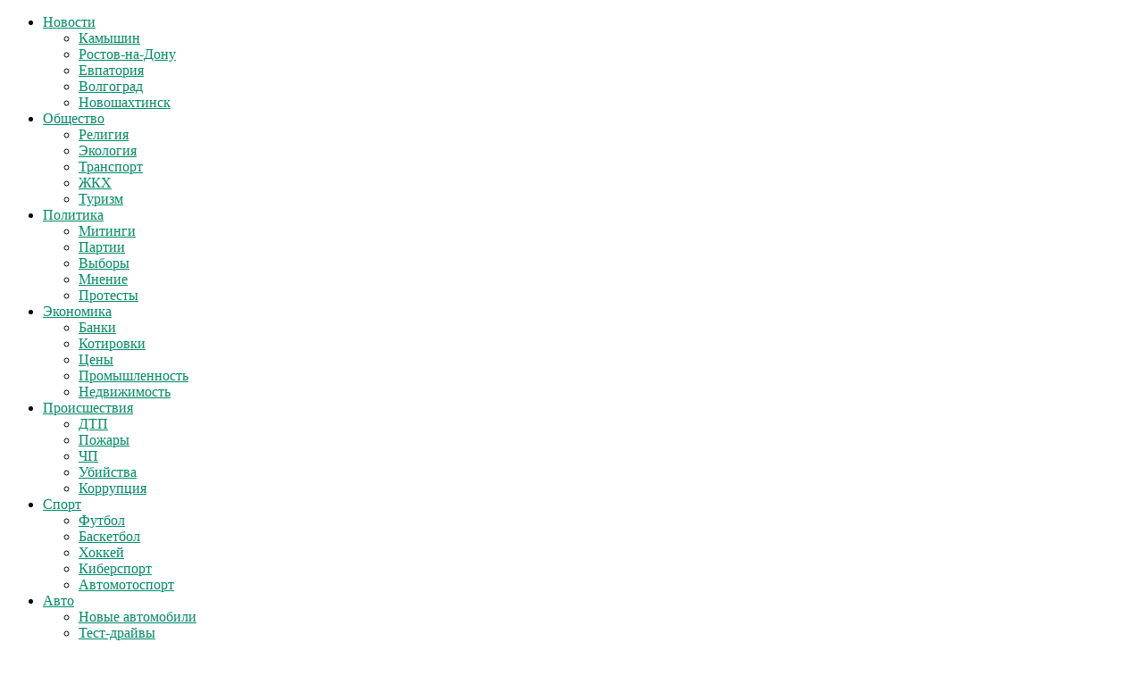

--- FILE ---
content_type: text/html; charset=UTF-8
request_url: https://riauga.ru/directory/
body_size: 20002
content:
<!doctype html >
<!--[if IE 8]>    <html class="ie8" lang="ru-RU"> <![endif]-->
<!--[if IE 9]>    <html class="ie9" lang="ru-RU"> <![endif]-->
<!--[if gt IE 8]><!--> <html lang="ru-RU"> <!--<![endif]-->
<head>
    <title>Справочник - РИА ЮГА</title>
    <meta charset="UTF-8" />
    <meta name="viewport" content="width=device-width, initial-scale=1.0">
    <link rel="pingback" href="" />
    <meta name='robots' content='index, follow, max-image-preview:large, max-snippet:-1, max-video-preview:-1' />
<link rel="icon" type="image/png" href="https://riauga.ru/wp-content/uploads/2023/03/favicon.png"><link rel="apple-touch-icon" sizes="76x76" href="https://riauga.ru/wp-content/uploads/2023/03/apple-icon-60x60-1.png"/><link rel="apple-touch-icon" sizes="120x120" href="https://riauga.ru/wp-content/uploads/2023/03/apple-icon-120x120-1.png"/><link rel="apple-touch-icon" sizes="152x152" href="https://riauga.ru/wp-content/uploads/2023/03/apple-icon-152x152-1.png"/><link rel="apple-touch-icon" sizes="114x114" href="https://riauga.ru/wp-content/uploads/2023/03/apple-icon-114x114-1.png"/><link rel="apple-touch-icon" sizes="144x144" href="https://riauga.ru/wp-content/uploads/2023/03/apple-icon-144x144-1.png"/>
	<!-- This site is optimized with the Yoast SEO plugin v26.8 - https://yoast.com/product/yoast-seo-wordpress/ -->
	<link rel="canonical" href="https://riauga.ru/directory/" />
	<meta property="og:locale" content="ru_RU" />
	<meta property="og:type" content="article" />
	<meta property="og:title" content="Справочник - РИА ЮГА" />
	<meta property="og:url" content="https://riauga.ru/directory/" />
	<meta property="og:site_name" content="РИА ЮГА" />
	<meta property="article:modified_time" content="2025-12-18T19:30:34+00:00" />
	<meta property="og:image" content="https://riauga.ru/wp-content/uploads/2023/03/7.jpg" />
	<meta property="og:image:width" content="1200" />
	<meta property="og:image:height" content="800" />
	<meta property="og:image:type" content="image/jpeg" />
	<script type="application/ld+json" class="yoast-schema-graph">{"@context":"https://schema.org","@graph":[{"@type":"WebPage","@id":"https://riauga.ru/directory/","url":"https://riauga.ru/directory/","name":"Справочник - РИА ЮГА","isPartOf":{"@id":"https://riauga.ru/#website"},"primaryImageOfPage":{"@id":"https://riauga.ru/directory/#primaryimage"},"image":{"@id":"https://riauga.ru/directory/#primaryimage"},"thumbnailUrl":"https://riauga.ru/wp-content/uploads/2023/03/7.jpg","datePublished":"2023-03-05T18:45:18+00:00","dateModified":"2025-12-18T19:30:34+00:00","breadcrumb":{"@id":"https://riauga.ru/directory/#breadcrumb"},"inLanguage":"ru-RU","potentialAction":[{"@type":"ReadAction","target":["https://riauga.ru/directory/"]}]},{"@type":"ImageObject","inLanguage":"ru-RU","@id":"https://riauga.ru/directory/#primaryimage","url":"https://riauga.ru/wp-content/uploads/2023/03/7.jpg","contentUrl":"https://riauga.ru/wp-content/uploads/2023/03/7.jpg","width":1200,"height":800},{"@type":"BreadcrumbList","@id":"https://riauga.ru/directory/#breadcrumb","itemListElement":[{"@type":"ListItem","position":1,"name":"Главная страница","item":"https://riauga.ru/"},{"@type":"ListItem","position":2,"name":"Справочник"}]},{"@type":"WebSite","@id":"https://riauga.ru/#website","url":"https://riauga.ru/","name":"РИА ЮГА","description":"Новости юга России","potentialAction":[{"@type":"SearchAction","target":{"@type":"EntryPoint","urlTemplate":"https://riauga.ru/?s={search_term_string}"},"query-input":{"@type":"PropertyValueSpecification","valueRequired":true,"valueName":"search_term_string"}}],"inLanguage":"ru-RU"}]}</script>
	<!-- / Yoast SEO plugin. -->


<link rel='dns-prefetch' href='//fonts.googleapis.com' />
<style id='wp-img-auto-sizes-contain-inline-css' type='text/css'>
img:is([sizes=auto i],[sizes^="auto," i]){contain-intrinsic-size:3000px 1500px}
/*# sourceURL=wp-img-auto-sizes-contain-inline-css */
</style>
<style id='wp-block-library-inline-css' type='text/css'>
:root{--wp-block-synced-color:#7a00df;--wp-block-synced-color--rgb:122,0,223;--wp-bound-block-color:var(--wp-block-synced-color);--wp-editor-canvas-background:#ddd;--wp-admin-theme-color:#007cba;--wp-admin-theme-color--rgb:0,124,186;--wp-admin-theme-color-darker-10:#006ba1;--wp-admin-theme-color-darker-10--rgb:0,107,160.5;--wp-admin-theme-color-darker-20:#005a87;--wp-admin-theme-color-darker-20--rgb:0,90,135;--wp-admin-border-width-focus:2px}@media (min-resolution:192dpi){:root{--wp-admin-border-width-focus:1.5px}}.wp-element-button{cursor:pointer}:root .has-very-light-gray-background-color{background-color:#eee}:root .has-very-dark-gray-background-color{background-color:#313131}:root .has-very-light-gray-color{color:#eee}:root .has-very-dark-gray-color{color:#313131}:root .has-vivid-green-cyan-to-vivid-cyan-blue-gradient-background{background:linear-gradient(135deg,#00d084,#0693e3)}:root .has-purple-crush-gradient-background{background:linear-gradient(135deg,#34e2e4,#4721fb 50%,#ab1dfe)}:root .has-hazy-dawn-gradient-background{background:linear-gradient(135deg,#faaca8,#dad0ec)}:root .has-subdued-olive-gradient-background{background:linear-gradient(135deg,#fafae1,#67a671)}:root .has-atomic-cream-gradient-background{background:linear-gradient(135deg,#fdd79a,#004a59)}:root .has-nightshade-gradient-background{background:linear-gradient(135deg,#330968,#31cdcf)}:root .has-midnight-gradient-background{background:linear-gradient(135deg,#020381,#2874fc)}:root{--wp--preset--font-size--normal:16px;--wp--preset--font-size--huge:42px}.has-regular-font-size{font-size:1em}.has-larger-font-size{font-size:2.625em}.has-normal-font-size{font-size:var(--wp--preset--font-size--normal)}.has-huge-font-size{font-size:var(--wp--preset--font-size--huge)}.has-text-align-center{text-align:center}.has-text-align-left{text-align:left}.has-text-align-right{text-align:right}.has-fit-text{white-space:nowrap!important}#end-resizable-editor-section{display:none}.aligncenter{clear:both}.items-justified-left{justify-content:flex-start}.items-justified-center{justify-content:center}.items-justified-right{justify-content:flex-end}.items-justified-space-between{justify-content:space-between}.screen-reader-text{border:0;clip-path:inset(50%);height:1px;margin:-1px;overflow:hidden;padding:0;position:absolute;width:1px;word-wrap:normal!important}.screen-reader-text:focus{background-color:#ddd;clip-path:none;color:#444;display:block;font-size:1em;height:auto;left:5px;line-height:normal;padding:15px 23px 14px;text-decoration:none;top:5px;width:auto;z-index:100000}html :where(.has-border-color){border-style:solid}html :where([style*=border-top-color]){border-top-style:solid}html :where([style*=border-right-color]){border-right-style:solid}html :where([style*=border-bottom-color]){border-bottom-style:solid}html :where([style*=border-left-color]){border-left-style:solid}html :where([style*=border-width]){border-style:solid}html :where([style*=border-top-width]){border-top-style:solid}html :where([style*=border-right-width]){border-right-style:solid}html :where([style*=border-bottom-width]){border-bottom-style:solid}html :where([style*=border-left-width]){border-left-style:solid}html :where(img[class*=wp-image-]){height:auto;max-width:100%}:where(figure){margin:0 0 1em}html :where(.is-position-sticky){--wp-admin--admin-bar--position-offset:var(--wp-admin--admin-bar--height,0px)}@media screen and (max-width:600px){html :where(.is-position-sticky){--wp-admin--admin-bar--position-offset:0px}}

/*# sourceURL=wp-block-library-inline-css */
</style><style id='global-styles-inline-css' type='text/css'>
:root{--wp--preset--aspect-ratio--square: 1;--wp--preset--aspect-ratio--4-3: 4/3;--wp--preset--aspect-ratio--3-4: 3/4;--wp--preset--aspect-ratio--3-2: 3/2;--wp--preset--aspect-ratio--2-3: 2/3;--wp--preset--aspect-ratio--16-9: 16/9;--wp--preset--aspect-ratio--9-16: 9/16;--wp--preset--color--black: #000000;--wp--preset--color--cyan-bluish-gray: #abb8c3;--wp--preset--color--white: #ffffff;--wp--preset--color--pale-pink: #f78da7;--wp--preset--color--vivid-red: #cf2e2e;--wp--preset--color--luminous-vivid-orange: #ff6900;--wp--preset--color--luminous-vivid-amber: #fcb900;--wp--preset--color--light-green-cyan: #7bdcb5;--wp--preset--color--vivid-green-cyan: #00d084;--wp--preset--color--pale-cyan-blue: #8ed1fc;--wp--preset--color--vivid-cyan-blue: #0693e3;--wp--preset--color--vivid-purple: #9b51e0;--wp--preset--gradient--vivid-cyan-blue-to-vivid-purple: linear-gradient(135deg,rgb(6,147,227) 0%,rgb(155,81,224) 100%);--wp--preset--gradient--light-green-cyan-to-vivid-green-cyan: linear-gradient(135deg,rgb(122,220,180) 0%,rgb(0,208,130) 100%);--wp--preset--gradient--luminous-vivid-amber-to-luminous-vivid-orange: linear-gradient(135deg,rgb(252,185,0) 0%,rgb(255,105,0) 100%);--wp--preset--gradient--luminous-vivid-orange-to-vivid-red: linear-gradient(135deg,rgb(255,105,0) 0%,rgb(207,46,46) 100%);--wp--preset--gradient--very-light-gray-to-cyan-bluish-gray: linear-gradient(135deg,rgb(238,238,238) 0%,rgb(169,184,195) 100%);--wp--preset--gradient--cool-to-warm-spectrum: linear-gradient(135deg,rgb(74,234,220) 0%,rgb(151,120,209) 20%,rgb(207,42,186) 40%,rgb(238,44,130) 60%,rgb(251,105,98) 80%,rgb(254,248,76) 100%);--wp--preset--gradient--blush-light-purple: linear-gradient(135deg,rgb(255,206,236) 0%,rgb(152,150,240) 100%);--wp--preset--gradient--blush-bordeaux: linear-gradient(135deg,rgb(254,205,165) 0%,rgb(254,45,45) 50%,rgb(107,0,62) 100%);--wp--preset--gradient--luminous-dusk: linear-gradient(135deg,rgb(255,203,112) 0%,rgb(199,81,192) 50%,rgb(65,88,208) 100%);--wp--preset--gradient--pale-ocean: linear-gradient(135deg,rgb(255,245,203) 0%,rgb(182,227,212) 50%,rgb(51,167,181) 100%);--wp--preset--gradient--electric-grass: linear-gradient(135deg,rgb(202,248,128) 0%,rgb(113,206,126) 100%);--wp--preset--gradient--midnight: linear-gradient(135deg,rgb(2,3,129) 0%,rgb(40,116,252) 100%);--wp--preset--font-size--small: 10px;--wp--preset--font-size--medium: 20px;--wp--preset--font-size--large: 30px;--wp--preset--font-size--x-large: 42px;--wp--preset--font-size--regular: 14px;--wp--preset--font-size--larger: 48px;--wp--preset--spacing--20: 0.44rem;--wp--preset--spacing--30: 0.67rem;--wp--preset--spacing--40: 1rem;--wp--preset--spacing--50: 1.5rem;--wp--preset--spacing--60: 2.25rem;--wp--preset--spacing--70: 3.38rem;--wp--preset--spacing--80: 5.06rem;--wp--preset--shadow--natural: 6px 6px 9px rgba(0, 0, 0, 0.2);--wp--preset--shadow--deep: 12px 12px 50px rgba(0, 0, 0, 0.4);--wp--preset--shadow--sharp: 6px 6px 0px rgba(0, 0, 0, 0.2);--wp--preset--shadow--outlined: 6px 6px 0px -3px rgb(255, 255, 255), 6px 6px rgb(0, 0, 0);--wp--preset--shadow--crisp: 6px 6px 0px rgb(0, 0, 0);}:where(.is-layout-flex){gap: 0.5em;}:where(.is-layout-grid){gap: 0.5em;}body .is-layout-flex{display: flex;}.is-layout-flex{flex-wrap: wrap;align-items: center;}.is-layout-flex > :is(*, div){margin: 0;}body .is-layout-grid{display: grid;}.is-layout-grid > :is(*, div){margin: 0;}:where(.wp-block-columns.is-layout-flex){gap: 2em;}:where(.wp-block-columns.is-layout-grid){gap: 2em;}:where(.wp-block-post-template.is-layout-flex){gap: 1.25em;}:where(.wp-block-post-template.is-layout-grid){gap: 1.25em;}.has-black-color{color: var(--wp--preset--color--black) !important;}.has-cyan-bluish-gray-color{color: var(--wp--preset--color--cyan-bluish-gray) !important;}.has-white-color{color: var(--wp--preset--color--white) !important;}.has-pale-pink-color{color: var(--wp--preset--color--pale-pink) !important;}.has-vivid-red-color{color: var(--wp--preset--color--vivid-red) !important;}.has-luminous-vivid-orange-color{color: var(--wp--preset--color--luminous-vivid-orange) !important;}.has-luminous-vivid-amber-color{color: var(--wp--preset--color--luminous-vivid-amber) !important;}.has-light-green-cyan-color{color: var(--wp--preset--color--light-green-cyan) !important;}.has-vivid-green-cyan-color{color: var(--wp--preset--color--vivid-green-cyan) !important;}.has-pale-cyan-blue-color{color: var(--wp--preset--color--pale-cyan-blue) !important;}.has-vivid-cyan-blue-color{color: var(--wp--preset--color--vivid-cyan-blue) !important;}.has-vivid-purple-color{color: var(--wp--preset--color--vivid-purple) !important;}.has-black-background-color{background-color: var(--wp--preset--color--black) !important;}.has-cyan-bluish-gray-background-color{background-color: var(--wp--preset--color--cyan-bluish-gray) !important;}.has-white-background-color{background-color: var(--wp--preset--color--white) !important;}.has-pale-pink-background-color{background-color: var(--wp--preset--color--pale-pink) !important;}.has-vivid-red-background-color{background-color: var(--wp--preset--color--vivid-red) !important;}.has-luminous-vivid-orange-background-color{background-color: var(--wp--preset--color--luminous-vivid-orange) !important;}.has-luminous-vivid-amber-background-color{background-color: var(--wp--preset--color--luminous-vivid-amber) !important;}.has-light-green-cyan-background-color{background-color: var(--wp--preset--color--light-green-cyan) !important;}.has-vivid-green-cyan-background-color{background-color: var(--wp--preset--color--vivid-green-cyan) !important;}.has-pale-cyan-blue-background-color{background-color: var(--wp--preset--color--pale-cyan-blue) !important;}.has-vivid-cyan-blue-background-color{background-color: var(--wp--preset--color--vivid-cyan-blue) !important;}.has-vivid-purple-background-color{background-color: var(--wp--preset--color--vivid-purple) !important;}.has-black-border-color{border-color: var(--wp--preset--color--black) !important;}.has-cyan-bluish-gray-border-color{border-color: var(--wp--preset--color--cyan-bluish-gray) !important;}.has-white-border-color{border-color: var(--wp--preset--color--white) !important;}.has-pale-pink-border-color{border-color: var(--wp--preset--color--pale-pink) !important;}.has-vivid-red-border-color{border-color: var(--wp--preset--color--vivid-red) !important;}.has-luminous-vivid-orange-border-color{border-color: var(--wp--preset--color--luminous-vivid-orange) !important;}.has-luminous-vivid-amber-border-color{border-color: var(--wp--preset--color--luminous-vivid-amber) !important;}.has-light-green-cyan-border-color{border-color: var(--wp--preset--color--light-green-cyan) !important;}.has-vivid-green-cyan-border-color{border-color: var(--wp--preset--color--vivid-green-cyan) !important;}.has-pale-cyan-blue-border-color{border-color: var(--wp--preset--color--pale-cyan-blue) !important;}.has-vivid-cyan-blue-border-color{border-color: var(--wp--preset--color--vivid-cyan-blue) !important;}.has-vivid-purple-border-color{border-color: var(--wp--preset--color--vivid-purple) !important;}.has-vivid-cyan-blue-to-vivid-purple-gradient-background{background: var(--wp--preset--gradient--vivid-cyan-blue-to-vivid-purple) !important;}.has-light-green-cyan-to-vivid-green-cyan-gradient-background{background: var(--wp--preset--gradient--light-green-cyan-to-vivid-green-cyan) !important;}.has-luminous-vivid-amber-to-luminous-vivid-orange-gradient-background{background: var(--wp--preset--gradient--luminous-vivid-amber-to-luminous-vivid-orange) !important;}.has-luminous-vivid-orange-to-vivid-red-gradient-background{background: var(--wp--preset--gradient--luminous-vivid-orange-to-vivid-red) !important;}.has-very-light-gray-to-cyan-bluish-gray-gradient-background{background: var(--wp--preset--gradient--very-light-gray-to-cyan-bluish-gray) !important;}.has-cool-to-warm-spectrum-gradient-background{background: var(--wp--preset--gradient--cool-to-warm-spectrum) !important;}.has-blush-light-purple-gradient-background{background: var(--wp--preset--gradient--blush-light-purple) !important;}.has-blush-bordeaux-gradient-background{background: var(--wp--preset--gradient--blush-bordeaux) !important;}.has-luminous-dusk-gradient-background{background: var(--wp--preset--gradient--luminous-dusk) !important;}.has-pale-ocean-gradient-background{background: var(--wp--preset--gradient--pale-ocean) !important;}.has-electric-grass-gradient-background{background: var(--wp--preset--gradient--electric-grass) !important;}.has-midnight-gradient-background{background: var(--wp--preset--gradient--midnight) !important;}.has-small-font-size{font-size: var(--wp--preset--font-size--small) !important;}.has-medium-font-size{font-size: var(--wp--preset--font-size--medium) !important;}.has-large-font-size{font-size: var(--wp--preset--font-size--large) !important;}.has-x-large-font-size{font-size: var(--wp--preset--font-size--x-large) !important;}
/*# sourceURL=global-styles-inline-css */
</style>

<style id='classic-theme-styles-inline-css' type='text/css'>
/*! This file is auto-generated */
.wp-block-button__link{color:#fff;background-color:#32373c;border-radius:9999px;box-shadow:none;text-decoration:none;padding:calc(.667em + 2px) calc(1.333em + 2px);font-size:1.125em}.wp-block-file__button{background:#32373c;color:#fff;text-decoration:none}
/*# sourceURL=/wp-includes/css/classic-themes.min.css */
</style>
<link rel='stylesheet' id='google-fonts-style-css' href='https://fonts.googleapis.com/css?family=Open+Sans%3A400%2C600%2C700%7CRoboto+Condensed%3A400%2C500%2C700&#038;display=swap&#038;ver=5.4.3.4' type='text/css' media='all' />
<link rel='stylesheet' id='td-theme-css' href='https://riauga.ru/wp-content/themes/Newsmag/style.css?ver=5.4.3.4' type='text/css' media='all' />
<style id='td-theme-inline-css' type='text/css'>
    
        /* custom css - generated by TagDiv Composer */
        @media (max-width: 767px) {
            .td-header-desktop-wrap {
                display: none;
            }
        }
        @media (min-width: 767px) {
            .td-header-mobile-wrap {
                display: none;
            }
        }
    
	
/*# sourceURL=td-theme-inline-css */
</style>
<link rel='stylesheet' id='td-legacy-framework-front-style-css' href='https://riauga.ru/wp-content/plugins/td-composer/legacy/Newsmag/assets/css/td_legacy_main.css?ver=02f7892c77f8d92ff3a6477b3d96dee8' type='text/css' media='all' />
<script type="text/javascript" src="https://riauga.ru/wp-includes/js/jquery/jquery.min.js?ver=3.7.1" id="jquery-core-js"></script>
<script type="text/javascript" src="https://riauga.ru/wp-includes/js/jquery/jquery-migrate.min.js?ver=3.4.1" id="jquery-migrate-js"></script>

<!-- JS generated by theme -->

<script type="text/javascript" id="td-generated-header-js">
    
    

	    var tdBlocksArray = []; //here we store all the items for the current page

	    // td_block class - each ajax block uses a object of this class for requests
	    function tdBlock() {
		    this.id = '';
		    this.block_type = 1; //block type id (1-234 etc)
		    this.atts = '';
		    this.td_column_number = '';
		    this.td_current_page = 1; //
		    this.post_count = 0; //from wp
		    this.found_posts = 0; //from wp
		    this.max_num_pages = 0; //from wp
		    this.td_filter_value = ''; //current live filter value
		    this.is_ajax_running = false;
		    this.td_user_action = ''; // load more or infinite loader (used by the animation)
		    this.header_color = '';
		    this.ajax_pagination_infinite_stop = ''; //show load more at page x
	    }

        // td_js_generator - mini detector
        ( function () {
            var htmlTag = document.getElementsByTagName("html")[0];

	        if ( navigator.userAgent.indexOf("MSIE 10.0") > -1 ) {
                htmlTag.className += ' ie10';
            }

            if ( !!navigator.userAgent.match(/Trident.*rv\:11\./) ) {
                htmlTag.className += ' ie11';
            }

	        if ( navigator.userAgent.indexOf("Edge") > -1 ) {
                htmlTag.className += ' ieEdge';
            }

            if ( /(iPad|iPhone|iPod)/g.test(navigator.userAgent) ) {
                htmlTag.className += ' td-md-is-ios';
            }

            var user_agent = navigator.userAgent.toLowerCase();
            if ( user_agent.indexOf("android") > -1 ) {
                htmlTag.className += ' td-md-is-android';
            }

            if ( -1 !== navigator.userAgent.indexOf('Mac OS X')  ) {
                htmlTag.className += ' td-md-is-os-x';
            }

            if ( /chrom(e|ium)/.test(navigator.userAgent.toLowerCase()) ) {
               htmlTag.className += ' td-md-is-chrome';
            }

            if ( -1 !== navigator.userAgent.indexOf('Firefox') ) {
                htmlTag.className += ' td-md-is-firefox';
            }

            if ( -1 !== navigator.userAgent.indexOf('Safari') && -1 === navigator.userAgent.indexOf('Chrome') ) {
                htmlTag.className += ' td-md-is-safari';
            }

            if( -1 !== navigator.userAgent.indexOf('IEMobile') ){
                htmlTag.className += ' td-md-is-iemobile';
            }

        })();

        var tdLocalCache = {};

        ( function () {
            "use strict";

            tdLocalCache = {
                data: {},
                remove: function (resource_id) {
                    delete tdLocalCache.data[resource_id];
                },
                exist: function (resource_id) {
                    return tdLocalCache.data.hasOwnProperty(resource_id) && tdLocalCache.data[resource_id] !== null;
                },
                get: function (resource_id) {
                    return tdLocalCache.data[resource_id];
                },
                set: function (resource_id, cachedData) {
                    tdLocalCache.remove(resource_id);
                    tdLocalCache.data[resource_id] = cachedData;
                }
            };
        })();

    
    
var td_viewport_interval_list=[{"limitBottom":767,"sidebarWidth":251},{"limitBottom":1023,"sidebarWidth":339}];
var td_animation_stack_effect="type0";
var tds_animation_stack=true;
var td_animation_stack_specific_selectors=".entry-thumb, img, .td-lazy-img";
var td_animation_stack_general_selectors=".td-animation-stack img, .td-animation-stack .entry-thumb, .post img, .td-animation-stack .td-lazy-img";
var tdc_is_installed="yes";
var tdc_domain_active=false;
var td_ajax_url="https:\/\/riauga.ru\/wp-admin\/admin-ajax.php?td_theme_name=Newsmag&v=5.4.3.4";
var td_get_template_directory_uri="https:\/\/riauga.ru\/wp-content\/plugins\/td-composer\/legacy\/common";
var tds_snap_menu="snap";
var tds_logo_on_sticky="";
var tds_header_style="3";
var td_please_wait="\u041f\u043e\u0436\u0430\u043b\u0443\u0439\u0441\u0442\u0430, \u043f\u043e\u0434\u043e\u0436\u0434\u0438\u0442\u0435...";
var td_email_user_pass_incorrect="\u041d\u0435\u0432\u0435\u0440\u043d\u043e\u0435 \u0438\u043c\u044f \u043f\u043e\u043b\u044c\u0437\u043e\u0432\u0430\u0442\u0435\u043b\u044f \u0438\u043b\u0438 \u043f\u0430\u0440\u043e\u043b\u044c!";
var td_email_user_incorrect="\u041d\u0435\u0432\u0435\u0440\u043d\u044b\u0439 \u0430\u0434\u0440\u0435\u0441 \u044d\u043b\u0435\u043a\u0442\u0440\u043e\u043d\u043d\u043e\u0439 \u043f\u043e\u0447\u0442\u044b \u0438\u043b\u0438 \u043f\u0430\u0440\u043e\u043b\u044c!";
var td_email_incorrect="\u041d\u0435\u0432\u0435\u0440\u043d\u044b\u0439 \u0430\u0434\u0440\u0435\u0441 \u044d\u043b\u0435\u043a\u0442\u0440\u043e\u043d\u043d\u043e\u0439 \u043f\u043e\u0447\u0442\u044b!";
var td_user_incorrect="Username incorrect!";
var td_email_user_empty="Email or username empty!";
var td_pass_empty="Pass empty!";
var td_pass_pattern_incorrect="Invalid Pass Pattern!";
var td_retype_pass_incorrect="Retyped Pass incorrect!";
var tds_more_articles_on_post_enable="";
var tds_more_articles_on_post_time_to_wait="";
var tds_more_articles_on_post_pages_distance_from_top=0;
var tds_captcha="";
var tds_theme_color_site_wide="#008a65";
var tds_smart_sidebar="enabled";
var tdThemeName="Newsmag";
var tdThemeNameWl="Newsmag";
var td_magnific_popup_translation_tPrev="\u041f\u0440\u0435\u0434\u044b\u0434\u0443\u0449\u0438\u0439 (\u041a\u043d\u043e\u043f\u043a\u0430 \u0432\u043b\u0435\u0432\u043e)";
var td_magnific_popup_translation_tNext="\u0421\u043b\u0435\u0434\u0443\u044e\u0449\u0438\u0439 (\u041a\u043d\u043e\u043f\u043a\u0430 \u0432\u043f\u0440\u0430\u0432\u043e)";
var td_magnific_popup_translation_tCounter="%curr% \u0438\u0437 %total%";
var td_magnific_popup_translation_ajax_tError="\u0421\u043e\u0434\u0435\u0440\u0436\u0438\u043c\u043e\u0435 %url% \u043d\u0435 \u043c\u043e\u0436\u0435\u0442 \u0431\u044b\u0442\u044c \u0437\u0430\u0433\u0440\u0443\u0436\u0435\u043d\u043e.";
var td_magnific_popup_translation_image_tError="\u0418\u0437\u043e\u0431\u0440\u0430\u0436\u0435\u043d\u0438\u0435 #%curr% \u043d\u0435 \u0443\u0434\u0430\u043b\u043e\u0441\u044c \u0437\u0430\u0433\u0440\u0443\u0437\u0438\u0442\u044c.";
var tdBlockNonce="e28ffceff4";
var tdMobileMenu="enabled";
var tdMobileSearch="enabled";
var tdDateNamesI18n={"month_names":["\u042f\u043d\u0432\u0430\u0440\u044c","\u0424\u0435\u0432\u0440\u0430\u043b\u044c","\u041c\u0430\u0440\u0442","\u0410\u043f\u0440\u0435\u043b\u044c","\u041c\u0430\u0439","\u0418\u044e\u043d\u044c","\u0418\u044e\u043b\u044c","\u0410\u0432\u0433\u0443\u0441\u0442","\u0421\u0435\u043d\u0442\u044f\u0431\u0440\u044c","\u041e\u043a\u0442\u044f\u0431\u0440\u044c","\u041d\u043e\u044f\u0431\u0440\u044c","\u0414\u0435\u043a\u0430\u0431\u0440\u044c"],"month_names_short":["\u042f\u043d\u0432","\u0424\u0435\u0432","\u041c\u0430\u0440","\u0410\u043f\u0440","\u041c\u0430\u0439","\u0418\u044e\u043d","\u0418\u044e\u043b","\u0410\u0432\u0433","\u0421\u0435\u043d","\u041e\u043a\u0442","\u041d\u043e\u044f","\u0414\u0435\u043a"],"day_names":["\u0412\u043e\u0441\u043a\u0440\u0435\u0441\u0435\u043d\u044c\u0435","\u041f\u043e\u043d\u0435\u0434\u0435\u043b\u044c\u043d\u0438\u043a","\u0412\u0442\u043e\u0440\u043d\u0438\u043a","\u0421\u0440\u0435\u0434\u0430","\u0427\u0435\u0442\u0432\u0435\u0440\u0433","\u041f\u044f\u0442\u043d\u0438\u0446\u0430","\u0421\u0443\u0431\u0431\u043e\u0442\u0430"],"day_names_short":["\u0412\u0441","\u041f\u043d","\u0412\u0442","\u0421\u0440","\u0427\u0442","\u041f\u0442","\u0421\u0431"]};
var td_deploy_mode="deploy";
var td_ad_background_click_link="";
var td_ad_background_click_target="";
</script>


<!-- Header style compiled by theme -->

<style>
/* custom css - generated by TagDiv Composer */
    
.td-module-exclusive .td-module-title a:before {
        content: 'ЭКСКЛЮЗИВНЫЙ';
    }
    
    .td-header-border:before,
    .td-trending-now-title,
    .td_block_mega_menu .td_mega_menu_sub_cats .cur-sub-cat,
    .td-post-category:hover,
    .td-header-style-2 .td-header-sp-logo,
    .td-next-prev-wrap a:hover i,
    .page-nav .current,
    .widget_calendar tfoot a:hover,
    .td-footer-container .widget_search .wpb_button:hover,
    .td-scroll-up-visible,
    .dropcap,
    .td-category a,
    input[type="submit"]:hover,
    .td-post-small-box a:hover,
    .td-404-sub-sub-title a:hover,
    .td-rating-bar-wrap div,
    .td_top_authors .td-active .td-author-post-count,
    .td_top_authors .td-active .td-author-comments-count,
    .td_smart_list_3 .td-sml3-top-controls i:hover,
    .td_smart_list_3 .td-sml3-bottom-controls i:hover,
    .td_wrapper_video_playlist .td_video_controls_playlist_wrapper,
    .td-read-more a:hover,
    .td-login-wrap .btn,
    .td_display_err,
    .td-header-style-6 .td-top-menu-full,
    #bbpress-forums button:hover,
    #bbpress-forums .bbp-pagination .current,
    .bbp_widget_login .button:hover,
    .header-search-wrap .td-drop-down-search .btn:hover,
    .td-post-text-content .more-link-wrap:hover a,
    #buddypress div.item-list-tabs ul li > a span,
    #buddypress div.item-list-tabs ul li > a:hover span,
    #buddypress input[type=submit]:hover,
    #buddypress a.button:hover span,
    #buddypress div.item-list-tabs ul li.selected a span,
    #buddypress div.item-list-tabs ul li.current a span,
    #buddypress input[type=submit]:focus,
    .td-grid-style-3 .td-big-grid-post .td-module-thumb a:last-child:before,
    .td-grid-style-4 .td-big-grid-post .td-module-thumb a:last-child:before,
    .td-grid-style-5 .td-big-grid-post .td-module-thumb:after,
    .td_category_template_2 .td-category-siblings .td-category a:hover,
    .td-weather-week:before,
    .td-weather-information:before,
     .td_3D_btn,
    .td_shadow_btn,
    .td_default_btn,
    .td_square_btn, 
    .td_outlined_btn:hover {
        background-color: #008a65;
    }

    @media (max-width: 767px) {
        .td-category a.td-current-sub-category {
            background-color: #008a65;
        }
    }

    .woocommerce .onsale,
    .woocommerce .woocommerce a.button:hover,
    .woocommerce-page .woocommerce .button:hover,
    .single-product .product .summary .cart .button:hover,
    .woocommerce .woocommerce .product a.button:hover,
    .woocommerce .product a.button:hover,
    .woocommerce .product #respond input#submit:hover,
    .woocommerce .checkout input#place_order:hover,
    .woocommerce .woocommerce.widget .button:hover,
    .woocommerce .woocommerce-message .button:hover,
    .woocommerce .woocommerce-error .button:hover,
    .woocommerce .woocommerce-info .button:hover,
    .woocommerce.widget .ui-slider .ui-slider-handle,
    .vc_btn-black:hover,
	.wpb_btn-black:hover,
	.item-list-tabs .feed:hover a,
	.td-smart-list-button:hover {
    	background-color: #008a65;
    }

    .td-header-sp-top-menu .top-header-menu > .current-menu-item > a,
    .td-header-sp-top-menu .top-header-menu > .current-menu-ancestor > a,
    .td-header-sp-top-menu .top-header-menu > .current-category-ancestor > a,
    .td-header-sp-top-menu .top-header-menu > li > a:hover,
    .td-header-sp-top-menu .top-header-menu > .sfHover > a,
    .top-header-menu ul .current-menu-item > a,
    .top-header-menu ul .current-menu-ancestor > a,
    .top-header-menu ul .current-category-ancestor > a,
    .top-header-menu ul li > a:hover,
    .top-header-menu ul .sfHover > a,
    .sf-menu ul .td-menu-item > a:hover,
    .sf-menu ul .sfHover > a,
    .sf-menu ul .current-menu-ancestor > a,
    .sf-menu ul .current-category-ancestor > a,
    .sf-menu ul .current-menu-item > a,
    .td_module_wrap:hover .entry-title a,
    .td_mod_mega_menu:hover .entry-title a,
    .footer-email-wrap a,
    .widget a:hover,
    .td-footer-container .widget_calendar #today,
    .td-category-pulldown-filter a.td-pulldown-category-filter-link:hover,
    .td-load-more-wrap a:hover,
    .td-post-next-prev-content a:hover,
    .td-author-name a:hover,
    .td-author-url a:hover,
    .td_mod_related_posts:hover .entry-title a,
    .td-search-query,
    .header-search-wrap .td-drop-down-search .result-msg a:hover,
    .td_top_authors .td-active .td-authors-name a,
    .post blockquote p,
    .td-post-content blockquote p,
    .page blockquote p,
    .comment-list cite a:hover,
    .comment-list cite:hover,
    .comment-list .comment-reply-link:hover,
    a,
    .white-menu #td-header-menu .sf-menu > li > a:hover,
    .white-menu #td-header-menu .sf-menu > .current-menu-ancestor > a,
    .white-menu #td-header-menu .sf-menu > .current-menu-item > a,
    .td_quote_on_blocks,
    #bbpress-forums .bbp-forum-freshness a:hover,
    #bbpress-forums .bbp-topic-freshness a:hover,
    #bbpress-forums .bbp-forums-list li a:hover,
    #bbpress-forums .bbp-forum-title:hover,
    #bbpress-forums .bbp-topic-permalink:hover,
    #bbpress-forums .bbp-topic-started-by a:hover,
    #bbpress-forums .bbp-topic-started-in a:hover,
    #bbpress-forums .bbp-body .super-sticky li.bbp-topic-title .bbp-topic-permalink,
    #bbpress-forums .bbp-body .sticky li.bbp-topic-title .bbp-topic-permalink,
    #bbpress-forums #subscription-toggle a:hover,
    #bbpress-forums #favorite-toggle a:hover,
    .woocommerce-account .woocommerce-MyAccount-navigation a:hover,
    .widget_display_replies .bbp-author-name,
    .widget_display_topics .bbp-author-name,
    .archive .widget_archive .current,
    .archive .widget_archive .current a,
    .td-subcategory-header .td-category-siblings .td-subcat-dropdown a.td-current-sub-category,
    .td-subcategory-header .td-category-siblings .td-subcat-dropdown a:hover,
    .td-pulldown-filter-display-option:hover,
    .td-pulldown-filter-display-option .td-pulldown-filter-link:hover,
    .td_normal_slide .td-wrapper-pulldown-filter .td-pulldown-filter-list a:hover,
    #buddypress ul.item-list li div.item-title a:hover,
    .td_block_13 .td-pulldown-filter-list a:hover,
    .td_smart_list_8 .td-smart-list-dropdown-wrap .td-smart-list-button:hover,
    .td_smart_list_8 .td-smart-list-dropdown-wrap .td-smart-list-button:hover i,
    .td-sub-footer-container a:hover,
    .td-instagram-user a,
    .td_outlined_btn,
    body .td_block_list_menu li.current-menu-item > a,
    body .td_block_list_menu li.current-menu-ancestor > a,
    body .td_block_list_menu li.current-category-ancestor > a{
        color: #008a65;
    }

    .td-mega-menu .wpb_content_element li a:hover,
    .td_login_tab_focus {
        color: #008a65 !important;
    }

    .td-next-prev-wrap a:hover i,
    .page-nav .current,
    .widget_tag_cloud a:hover,
    .post .td_quote_box,
    .page .td_quote_box,
    .td-login-panel-title,
    #bbpress-forums .bbp-pagination .current,
    .td_category_template_2 .td-category-siblings .td-category a:hover,
    .page-template-page-pagebuilder-latest .td-instagram-user,
     .td_outlined_btn {
        border-color: #008a65;
    }

    .td_wrapper_video_playlist .td_video_currently_playing:after,
    .item-list-tabs .feed:hover {
        border-color: #008a65 !important;
    }


    
    .td-pb-row [class*="td-pb-span"],
    .td-pb-border-top,
    .page-template-page-title-sidebar-php .td-page-content > .wpb_row:first-child,
    .td-post-sharing,
    .td-post-content,
    .td-post-next-prev,
    .author-box-wrap,
    .td-comments-title-wrap,
    .comment-list,
    .comment-respond,
    .td-post-template-5 header,
    .td-container,
    .wpb_content_element,
    .wpb_column,
    .wpb_row,
    .white-menu .td-header-container .td-header-main-menu,
    .td-post-template-1 .td-post-content,
    .td-post-template-4 .td-post-sharing-top,
    .td-header-style-6 .td-header-header .td-make-full,
    #disqus_thread,
    .page-template-page-pagebuilder-title-php .td-page-content > .wpb_row:first-child,
    .td-footer-container:before {
        border-color: #e6e6e6;
    }
    .td-top-border {
        border-color: #e6e6e6 !important;
    }
    .td-container-border:after,
    .td-next-prev-separator,
    .td-container .td-pb-row .wpb_column:before,
    .td-container-border:before,
    .td-main-content:before,
    .td-main-sidebar:before,
    .td-pb-row .td-pb-span4:nth-of-type(3):after,
    .td-pb-row .td-pb-span4:nth-last-of-type(3):after {
    	background-color: #e6e6e6;
    }
    @media (max-width: 767px) {
    	.white-menu .td-header-main-menu {
      		border-color: #e6e6e6;
      	}
    }



    
    .td-header-top-menu,
    .td-header-wrap .td-top-menu-full {
        background-color: #ff8d00;
    }

    .td-header-style-1 .td-header-top-menu,
    .td-header-style-2 .td-top-bar-container,
    .td-header-style-7 .td-header-top-menu {
        padding: 0 12px;
        top: 0;
    }

    
    .td-header-main-menu {
        background-color: #008B63;
    }

    
    .td-menu-background:before,
    .td-search-background:before {
        background: rgba(0,0,0,0.5);
        background: -moz-linear-gradient(top, rgba(0,0,0,0.5) 0%, rgba(0,0,0,0.6) 100%);
        background: -webkit-gradient(left top, left bottom, color-stop(0%, rgba(0,0,0,0.5)), color-stop(100%, rgba(0,0,0,0.6)));
        background: -webkit-linear-gradient(top, rgba(0,0,0,0.5) 0%, rgba(0,0,0,0.6) 100%);
        background: -o-linear-gradient(top, rgba(0,0,0,0.5) 0%, @mobileu_gradient_two_mob 100%);
        background: -ms-linear-gradient(top, rgba(0,0,0,0.5) 0%, rgba(0,0,0,0.6) 100%);
        background: linear-gradient(to bottom, rgba(0,0,0,0.5) 0%, rgba(0,0,0,0.6) 100%);
        filter: progid:DXImageTransform.Microsoft.gradient( startColorstr='rgba(0,0,0,0.5)', endColorstr='rgba(0,0,0,0.6)', GradientType=0 );
    }

    
    .td-footer-container,
    .td-footer-container .td_module_mx3 .meta-info,
    .td-footer-container .td_module_14 .meta-info,
    .td-footer-container .td_module_mx1 .td-block14-border {
        background-color: #ff9200;
    }
    .td-footer-container .widget_calendar #today {
    	background-color: transparent;
    }

    
    .td-menu-background:after,
    .td-search-background:after {
        background-image: url('https://riauga.ru/wp-content/uploads/2023/03/menumobile.jpg');
    }

    
    .white-popup-block:before {
        background-image: url('https://riauga.ru/wp-content/uploads/2023/03/p4.jpg');
    }

    
    .td-footer-container::before {
        background-image: url('https://riauga.ru/wp-content/uploads/2023/03/p4.jpg');
    }

    
    .td-footer-container::before {
        background-size: cover;
    }

    
    .td-footer-container::before {
        opacity: 0.1;
    }
</style>

<!-- Yandex.Metrika counter -->
<script type="text/javascript">
    (function(m,e,t,r,i,k,a){
        m[i]=m[i]||function(){(m[i].a=m[i].a||[]).push(arguments)};
        m[i].l=1*new Date();
        for (var j = 0; j < document.scripts.length; j++) {if (document.scripts[j].src === r) { return; }}
        k=e.createElement(t),a=e.getElementsByTagName(t)[0],k.async=1,k.src=r,a.parentNode.insertBefore(k,a)
    })(window, document,'script','https://mc.yandex.ru/metrika/tag.js', 'ym');

    ym(93825581, 'init', {webvisor:true, clickmap:true, accurateTrackBounce:true, trackLinks:true});
</script>
<noscript><div><img src="https://mc.yandex.ru/watch/93825581" style="position:absolute; left:-9999px;" alt="" /></div></noscript>
<!-- /Yandex.Metrika counter -->



<script type="application/ld+json">
    {
        "@context": "https://schema.org",
        "@type": "BreadcrumbList",
        "itemListElement": [
            {
                "@type": "ListItem",
                "position": 1,
                "item": {
                    "@type": "WebSite",
                    "@id": "https://riauga.ru/",
                    "name": "РИА ЮГА"
                }
            },
            {
                "@type": "ListItem",
                "position": 2,
                    "item": {
                    "@type": "WebPage",
                    "@id": "https://riauga.ru/directory/",
                    "name": "Справочник"
                }
            }    
        ]
    }
</script>
		<style type="text/css" id="wp-custom-css">
			li.categories {list-style-type: none;}
.footer-email-wrap a{color:#ffffff;}
.td-top-menu-full .top-header-menu > li > a:hover {color:#008B63;}
.td-header-sp-top-menu .top-header-menu > .current-menu-item > a {color: #ffffff;}
@media (max-width: 767px) {.td-header-main-menu {background-color: #ffffff;border-bottom: 1px solid #008B63;}
#td-top-mobile-toggle i {color: #008B63;}
.header-search-wrap .td-icon-search {color: #008B63;}
.entry-crumbs, .entry-crumbs a {color: #444;}
	.entry-crumbs, .entry-crumbs a {color: #444;}}		</style>
			<style id="tdw-css-placeholder">/* custom css - generated by TagDiv Composer */
</style></head>

<body class="wp-singular page-template-default page page-id-222 page-parent wp-theme-Newsmag directory global-block-template-1 tdb-template td-animation-stack-type0 td-full-layout" itemscope="itemscope" itemtype="https://schema.org/WebPage">

        <div class="td-scroll-up  td-hide-scroll-up-on-mob"  style="display:none;"><i class="td-icon-menu-up"></i></div>

    
    <div class="td-menu-background"></div>
<div id="td-mobile-nav">
    <div class="td-mobile-container">
        <!-- mobile menu top section -->
        <div class="td-menu-socials-wrap">
            <!-- socials -->
            <div class="td-menu-socials">
                            </div>
            <!-- close button -->
            <div class="td-mobile-close">
                <span><i class="td-icon-close-mobile"></i></span>
            </div>
        </div>

        <!-- login section -->
        
        <!-- menu section -->
        <div class="td-mobile-content">
            <div class="menu-td-demo-header-menu-container"><ul id="menu-td-demo-header-menu" class="td-mobile-main-menu"><li id="menu-item-99" class="menu-item menu-item-type-post_type menu-item-object-page menu-item-home menu-item-first menu-item-has-children menu-item-99"><a href="https://riauga.ru/">Новости<i class="td-icon-menu-right td-element-after"></i></a>
<ul class="sub-menu">
	<li id="menu-item-0" class="menu-item-0"><a href="https://riauga.ru/russia/kamyshin/">Камышин</a></li>
	<li class="menu-item-0"><a href="https://riauga.ru/russia/rostov-na-donu/">Ростов-на-Дону</a></li>
	<li class="menu-item-0"><a href="https://riauga.ru/russia/evpatoriya/">Евпатория</a></li>
	<li class="menu-item-0"><a href="https://riauga.ru/russia/volgograd/">Волгоград</a></li>
	<li class="menu-item-0"><a href="https://riauga.ru/russia/novoshahtinsk/">Новошахтинск</a></li>
</ul>
</li>
<li id="menu-item-100" class="menu-item menu-item-type-custom menu-item-object-custom menu-item-has-children menu-item-100"><a href="/society/">Общество<i class="td-icon-menu-right td-element-after"></i></a>
<ul class="sub-menu">
	<li class="menu-item-0"><a href="https://riauga.ru/society/religion/">Религия</a></li>
	<li class="menu-item-0"><a href="https://riauga.ru/society/ecology/">Экология</a></li>
	<li class="menu-item-0"><a href="https://riauga.ru/society/transport/">Транспорт</a></li>
	<li class="menu-item-0"><a href="https://riauga.ru/society/zhkh/">ЖКХ</a></li>
	<li class="menu-item-0"><a href="https://riauga.ru/society/turizm/">Туризм</a></li>
</ul>
</li>
<li id="menu-item-101" class="menu-item menu-item-type-custom menu-item-object-custom menu-item-has-children menu-item-101"><a href="/politics/">Политика<i class="td-icon-menu-right td-element-after"></i></a>
<ul class="sub-menu">
	<li class="menu-item-0"><a href="https://riauga.ru/politics/mitingi/">Митинги</a></li>
	<li class="menu-item-0"><a href="https://riauga.ru/politics/parties/">Партии</a></li>
	<li class="menu-item-0"><a href="https://riauga.ru/politics/elections/">Выборы</a></li>
	<li class="menu-item-0"><a href="https://riauga.ru/politics/voice/">Мнение</a></li>
	<li class="menu-item-0"><a href="https://riauga.ru/politics/protests/">Протесты</a></li>
</ul>
</li>
<li id="menu-item-102" class="menu-item menu-item-type-custom menu-item-object-custom menu-item-has-children menu-item-102"><a href="/economy/">Экономика<i class="td-icon-menu-right td-element-after"></i></a>
<ul class="sub-menu">
	<li class="menu-item-0"><a href="https://riauga.ru/economy/banki/">Банки</a></li>
	<li class="menu-item-0"><a href="https://riauga.ru/economy/quotes/">Котировки</a></li>
	<li class="menu-item-0"><a href="https://riauga.ru/economy/price/">Цены</a></li>
	<li class="menu-item-0"><a href="https://riauga.ru/economy/industry/">Промышленность</a></li>
	<li class="menu-item-0"><a href="https://riauga.ru/economy/realty/">Недвижимость</a></li>
</ul>
</li>
<li id="menu-item-220" class="menu-item menu-item-type-custom menu-item-object-custom menu-item-has-children menu-item-220"><a href="/incidents/">Происшествия<i class="td-icon-menu-right td-element-after"></i></a>
<ul class="sub-menu">
	<li class="menu-item-0"><a href="https://riauga.ru/incidents/dtp/">ДТП</a></li>
	<li class="menu-item-0"><a href="https://riauga.ru/incidents/pozhary/">Пожары</a></li>
	<li class="menu-item-0"><a href="https://riauga.ru/incidents/cp/">ЧП</a></li>
	<li class="menu-item-0"><a href="https://riauga.ru/incidents/ubijstva/">Убийства</a></li>
	<li class="menu-item-0"><a href="https://riauga.ru/incidents/korrupciya/">Коррупция</a></li>
</ul>
</li>
<li id="menu-item-224" class="menu-item menu-item-type-custom menu-item-object-custom menu-item-has-children menu-item-224"><a href="/sport/">Спорт<i class="td-icon-menu-right td-element-after"></i></a>
<ul class="sub-menu">
	<li class="menu-item-0"><a href="https://riauga.ru/sport/football/">Футбол</a></li>
	<li class="menu-item-0"><a href="https://riauga.ru/sport/basketball/">Баскетбол</a></li>
	<li class="menu-item-0"><a href="https://riauga.ru/sport/hockey/">Хоккей</a></li>
	<li class="menu-item-0"><a href="https://riauga.ru/sport/cybersport/">Киберспорт</a></li>
	<li class="menu-item-0"><a href="https://riauga.ru/sport/automotorsport/">Автомотоспорт</a></li>
</ul>
</li>
<li id="menu-item-221" class="menu-item menu-item-type-custom menu-item-object-custom menu-item-has-children menu-item-221"><a href="/auto/">Авто<i class="td-icon-menu-right td-element-after"></i></a>
<ul class="sub-menu">
	<li class="menu-item-0"><a href="https://riauga.ru/auto/newcars/">Новые автомобили</a></li>
	<li class="menu-item-0"><a href="https://riauga.ru/auto/test-drives/">Тест-драйвы</a></li>
	<li class="menu-item-0"><a href="https://riauga.ru/auto/dps-gibdd/">ГИБДД</a></li>
	<li class="menu-item-0"><a href="https://riauga.ru/auto/shtrafy/">Штрафы</a></li>
	<li class="menu-item-0"><a href="https://riauga.ru/auto/tehosmotr/">Техосмотр</a></li>
</ul>
</li>
<li id="menu-item-237" class="menu-item menu-item-type-custom menu-item-object-custom menu-item-has-children menu-item-237"><a href="#">Другие<i class="td-icon-menu-right td-element-after"></i></a>
<ul class="sub-menu">
	<li id="menu-item-238" class="menu-item menu-item-type-custom menu-item-object-custom menu-item-238"><a href="/culture/">Культура</a></li>
	<li id="menu-item-240" class="menu-item menu-item-type-custom menu-item-object-custom menu-item-240"><a href="/science/">Наука</a></li>
	<li id="menu-item-241" class="menu-item menu-item-type-custom menu-item-object-custom menu-item-241"><a href="/technologies/">Технологии</a></li>
</ul>
</li>
</ul></div>        </div>
    </div>

    <!-- register/login section -->
    </div>    <div class="td-search-background"></div>
<div class="td-search-wrap-mob">
	<div class="td-drop-down-search">
		<form method="get" class="td-search-form" action="https://riauga.ru/">
			<!-- close button -->
			<div class="td-search-close">
				<span><i class="td-icon-close-mobile"></i></span>
			</div>
			<div role="search" class="td-search-input">
				<span>Поиск</span>
				<input id="td-header-search-mob" type="text" value="" name="s" autocomplete="off" />
			</div>
		</form>
		<div id="td-aj-search-mob"></div>
	</div>
</div>

    <div id="td-outer-wrap">
    
        <div class="td-outer-container">
        
            <!--
Header style 3
-->
<div class="td-header-wrap td-header-style-3">
    <div class="td-top-menu-full">
        <div class="td-header-row td-header-top-menu td-make-full">
            
    <div class="td-top-bar-container top-bar-style-1">
        <div class="td-header-sp-top-menu">

            <div class="td_data_time">
            <div >

                Вторник, 27 января, 2026
            </div>
        </div>
    <div class="menu-top-container"><ul id="menu-td-demo-top-menu" class="top-header-menu"><li id="menu-item-80" class="menu-item menu-item-type-custom menu-item-object-custom menu-item-first td-menu-item td-normal-menu menu-item-80"><a href="/portal/">О портале</a></li>
<li id="menu-item-82" class="menu-item menu-item-type-custom menu-item-object-custom td-menu-item td-normal-menu menu-item-82"><a href="/adv/">Реклама</a></li>
<li id="menu-item-243" class="menu-item menu-item-type-custom menu-item-object-custom td-menu-item td-normal-menu menu-item-243"><a href="/press-release/">Пресс-релизы</a></li>
<li id="menu-item-407" class="menu-item menu-item-type-post_type menu-item-object-page td-menu-item td-normal-menu menu-item-407"><a href="https://riauga.ru/temy/">Темы</a></li>
<li id="menu-item-414" class="menu-item menu-item-type-post_type menu-item-object-page td-menu-item td-normal-menu menu-item-414"><a href="https://riauga.ru/partnery/">Партнеры</a></li>
<li id="menu-item-81" class="menu-item menu-item-type-post_type menu-item-object-page td-menu-item td-normal-menu menu-item-81"><a href="https://riauga.ru/contacts/">Контакты</a></li>
</ul></div></div>            </div>

        </div>
    </div>

    <div class="td-header-container">
        <div class="td-header-row td-header-header">
            <div class="td-header-sp-logo">
                            <a class="td-main-logo" href="https://riauga.ru/">
                <img src="https://riauga.ru/wp-content/uploads/2023/03/logotip-big.png" alt="РИА ЮГА" title="Новости Юга России"  width="244" height="80"/>
                <span class="td-visual-hidden">РИА ЮГА</span>
            </a>
                    </div>
            <div class="td-header-sp-rec">
                
<div class="td-header-ad-wrap  td-ad-m td-ad-tp td-ad-p">
    <div class="td-a-rec td-a-rec-id-header  tdi_1 td_block_template_1"><div class="td-all-devices"><a href="/adv/"><img alt="Google search engine" src="/wp-content/uploads/2024/02/banner.png"/></a></div></div>

</div>            </div>
        </div>

        <div class="td-header-menu-wrap">
            <div class="td-header-row td-header-main-menu">
                <div id="td-header-menu" role="navigation">
        <div id="td-top-mobile-toggle"><span><i class="td-icon-font td-icon-mobile"></i></span></div>
        <div class="td-main-menu-logo td-logo-in-header">
        		<a class="td-mobile-logo td-sticky-disable" href="https://riauga.ru/">
			<img src="https://riauga.ru/wp-content/uploads/2023/03/logotip-center.png" alt="РИА ЮГА" title="Новости Юга России"  width="150" height="40"/>
		</a>
				<a class="td-header-logo td-sticky-disable" href="https://riauga.ru/">
			<img src="https://riauga.ru/wp-content/uploads/2023/03/logotip-big.png" alt="РИА ЮГА" title="Новости Юга России"  width="150" height="40"/>
		</a>
		    </div>
    <div class="menu-td-demo-header-menu-container"><ul id="menu-td-demo-header-menu-1" class="sf-menu"><li class="menu-item menu-item-type-post_type menu-item-object-page menu-item-home menu-item-first td-menu-item td-mega-menu menu-item-99"><a href="https://riauga.ru/">Новости</a>
<ul class="sub-menu">
	<li class="menu-item-0"><div class="td-container-border"><div class="td-mega-grid"><script>var block_tdi_2 = new tdBlock();
block_tdi_2.id = "tdi_2";
block_tdi_2.atts = '{"limit":"5","td_column_number":3,"ajax_pagination":"next_prev","category_id":"32","show_child_cat":5,"td_ajax_filter_type":"td_category_ids_filter","td_ajax_preloading":"","block_type":"td_block_mega_menu","block_template_id":"","header_color":"","ajax_pagination_infinite_stop":"","offset":"","td_filter_default_txt":"","td_ajax_filter_ids":"","el_class":"","color_preset":"","ajax_pagination_next_prev_swipe":"","border_top":"","css":"","tdc_css":"","class":"tdi_2","tdc_css_class":"tdi_2","tdc_css_class_style":"tdi_2_rand_style"}';
block_tdi_2.td_column_number = "3";
block_tdi_2.block_type = "td_block_mega_menu";
block_tdi_2.post_count = "1";
block_tdi_2.found_posts = "1";
block_tdi_2.header_color = "";
block_tdi_2.ajax_pagination_infinite_stop = "";
block_tdi_2.max_num_pages = "1";
tdBlocksArray.push(block_tdi_2);
</script><div class="td_block_wrap td_block_mega_menu tdi_2 td_with_ajax_pagination td-pb-border-top td_block_template_1"  data-td-block-uid="tdi_2" ><div id=tdi_2 class="td_block_inner"><div class="td-mega-row"><div class="td-mega-span">
        <div class="td_module_mega_menu td-animation-stack td_mod_mega_menu td-cpt-post">
            <div class="td-module-image">
                <div class="td-module-thumb"><a href="https://riauga.ru/my-work-only-allows-internet-explorer-so-i-have-to-manually/"  rel="bookmark" class="td-image-wrap " title="My work only allows Internet Explorer, so I have to manually" ><img class="entry-thumb" src="" alt="" title="My work only allows Internet Explorer, so I have to manually" data-type="image_tag" data-img-url="https://riauga.ru/wp-content/uploads/2023/03/4.jpg"  width="180" height="120" /></a></div>                                            </div>

            <div class="item-details">
                <div class="entry-title td-module-title"><a href="https://riauga.ru/my-work-only-allows-internet-explorer-so-i-have-to-manually/"  rel="bookmark" title="My work only allows Internet Explorer, so I have to manually">My work only allows Internet Explorer, so I have to manually</a></div>            </div>
        </div>
        </div></div></div><div class="td_mega_menu_sub_cats"><div class="block-mega-child-cats"><a class="cur-sub-cat mega-menu-sub-cat-tdi_2" id="tdi_3" data-td_block_id="tdi_2" data-td_filter_value="" href="https://riauga.ru/russia/">Все</a><a class="mega-menu-sub-cat-tdi_2"  id="tdi_4" data-td_block_id="tdi_2" data-td_filter_value="99" href="https://riauga.ru/russia/kamyshin/">Камышин</a><a class="mega-menu-sub-cat-tdi_2"  id="tdi_5" data-td_block_id="tdi_2" data-td_filter_value="84" href="https://riauga.ru/russia/rostov-na-donu/">Ростов-на-Дону</a><a class="mega-menu-sub-cat-tdi_2"  id="tdi_6" data-td_block_id="tdi_2" data-td_filter_value="100" href="https://riauga.ru/russia/evpatoriya/">Евпатория</a><a class="mega-menu-sub-cat-tdi_2"  id="tdi_7" data-td_block_id="tdi_2" data-td_filter_value="85" href="https://riauga.ru/russia/volgograd/">Волгоград</a><a class="mega-menu-sub-cat-tdi_2"  id="tdi_8" data-td_block_id="tdi_2" data-td_filter_value="101" href="https://riauga.ru/russia/novoshahtinsk/">Новошахтинск</a></div></div><div class="td-next-prev-wrap"><a href="#" class="td-ajax-prev-page ajax-page-disabled" aria-label="prev-page" id="prev-page-tdi_2" data-td_block_id="tdi_2"><i class="td-next-prev-icon td-icon-font td-icon-menu-left"></i></a><a href="#"  class="td-ajax-next-page ajax-page-disabled" aria-label="next-page-disabled" id="next-page-tdi_2" data-td_block_id="tdi_2"><i class="td-next-prev-icon td-icon-font td-icon-menu-right"></i></a></div><div class="clearfix"></div></div> <!-- ./block1 --></div></div></li>
</ul>
</li>
<li class="menu-item menu-item-type-custom menu-item-object-custom td-menu-item td-mega-menu menu-item-100"><a href="/society/">Общество</a>
<ul class="sub-menu">
	<li class="menu-item-0"><div class="td-container-border"><div class="td-mega-grid"><script>var block_tdi_9 = new tdBlock();
block_tdi_9.id = "tdi_9";
block_tdi_9.atts = '{"limit":"5","td_column_number":3,"ajax_pagination":"next_prev","category_id":"24","show_child_cat":5,"td_ajax_filter_type":"td_category_ids_filter","td_ajax_preloading":"","block_type":"td_block_mega_menu","block_template_id":"","header_color":"","ajax_pagination_infinite_stop":"","offset":"","td_filter_default_txt":"","td_ajax_filter_ids":"","el_class":"","color_preset":"","ajax_pagination_next_prev_swipe":"","border_top":"","css":"","tdc_css":"","class":"tdi_9","tdc_css_class":"tdi_9","tdc_css_class_style":"tdi_9_rand_style"}';
block_tdi_9.td_column_number = "3";
block_tdi_9.block_type = "td_block_mega_menu";
block_tdi_9.post_count = "5";
block_tdi_9.found_posts = "16";
block_tdi_9.header_color = "";
block_tdi_9.ajax_pagination_infinite_stop = "";
block_tdi_9.max_num_pages = "4";
tdBlocksArray.push(block_tdi_9);
</script><div class="td_block_wrap td_block_mega_menu tdi_9 td_with_ajax_pagination td-pb-border-top td_block_template_1"  data-td-block-uid="tdi_9" ><div id=tdi_9 class="td_block_inner"><div class="td-mega-row"><div class="td-mega-span">
        <div class="td_module_mega_menu td-animation-stack td_mod_mega_menu td-cpt-post">
            <div class="td-module-image">
                <div class="td-module-thumb"><a href="https://riauga.ru/bayside-ranch-a-perfect-canvas-for-interior-designer-2016/"  rel="bookmark" class="td-image-wrap " title="Bayside Ranch a perfect canvas for interior designer 2016" ><img class="entry-thumb" src="" alt="" title="Bayside Ranch a perfect canvas for interior designer 2016" data-type="image_tag" data-img-url="https://riauga.ru/wp-content/uploads/2023/03/15.jpg"  width="180" height="120" /></a></div>                                            </div>

            <div class="item-details">
                <div class="entry-title td-module-title"><a href="https://riauga.ru/bayside-ranch-a-perfect-canvas-for-interior-designer-2016/"  rel="bookmark" title="Bayside Ranch a perfect canvas for interior designer 2016">Bayside Ranch a perfect canvas for interior designer 2016</a></div>            </div>
        </div>
        </div><div class="td-mega-span">
        <div class="td_module_mega_menu td-animation-stack td_mod_mega_menu td-cpt-post">
            <div class="td-module-image">
                <div class="td-module-thumb"><a href="https://riauga.ru/how-to-use-basic-design-principles-to-decorate-your-home/"  rel="bookmark" class="td-image-wrap " title="How To Use Basic Design Principles To Decorate Your Home" ><img class="entry-thumb" src="" alt="" title="How To Use Basic Design Principles To Decorate Your Home" data-type="image_tag" data-img-url="https://riauga.ru/wp-content/uploads/2023/03/16.jpg"  width="180" height="120" /></a></div>                                            </div>

            <div class="item-details">
                <div class="entry-title td-module-title"><a href="https://riauga.ru/how-to-use-basic-design-principles-to-decorate-your-home/"  rel="bookmark" title="How To Use Basic Design Principles To Decorate Your Home">How To Use Basic Design Principles To Decorate Your Home</a></div>            </div>
        </div>
        </div><div class="td-mega-span">
        <div class="td_module_mega_menu td-animation-stack td_mod_mega_menu td-cpt-post">
            <div class="td-module-image">
                <div class="td-module-thumb"><a href="https://riauga.ru/creative-decorating-with-houseplants-from-floor-to-ceiling/"  rel="bookmark" class="td-image-wrap " title="Creative decorating with houseplants, from floor to ceiling" ><img class="entry-thumb" src="" alt="" title="Creative decorating with houseplants, from floor to ceiling" data-type="image_tag" data-img-url="https://riauga.ru/wp-content/uploads/2023/03/17.jpg"  width="180" height="120" /></a></div>                                            </div>

            <div class="item-details">
                <div class="entry-title td-module-title"><a href="https://riauga.ru/creative-decorating-with-houseplants-from-floor-to-ceiling/"  rel="bookmark" title="Creative decorating with houseplants, from floor to ceiling">Creative decorating with houseplants, from floor to ceiling</a></div>            </div>
        </div>
        </div><div class="td-mega-span">
        <div class="td_module_mega_menu td-animation-stack td_mod_mega_menu td-cpt-post">
            <div class="td-module-image">
                <div class="td-module-thumb"><a href="https://riauga.ru/springfest-one-fashion-show-at-the-university-of-michigan/"  rel="bookmark" class="td-image-wrap " title="SpringFest One Fashion Show at the University of Michigan" ><img class="entry-thumb" src="" alt="" title="SpringFest One Fashion Show at the University of Michigan" data-type="image_tag" data-img-url="https://riauga.ru/wp-content/uploads/2023/03/18.jpg"  width="180" height="120" /></a></div>                                            </div>

            <div class="item-details">
                <div class="entry-title td-module-title"><a href="https://riauga.ru/springfest-one-fashion-show-at-the-university-of-michigan/"  rel="bookmark" title="SpringFest One Fashion Show at the University of Michigan">SpringFest One Fashion Show at the University of Michigan</a></div>            </div>
        </div>
        </div><div class="td-mega-span">
        <div class="td_module_mega_menu td-animation-stack td_mod_mega_menu td-cpt-post">
            <div class="td-module-image">
                <div class="td-module-thumb"><a href="https://riauga.ru/my-work-only-allows-internet-explorer-so-i-have-to-manually/"  rel="bookmark" class="td-image-wrap " title="My work only allows Internet Explorer, so I have to manually" ><img class="entry-thumb" src="" alt="" title="My work only allows Internet Explorer, so I have to manually" data-type="image_tag" data-img-url="https://riauga.ru/wp-content/uploads/2023/03/4.jpg"  width="180" height="120" /></a></div>                                            </div>

            <div class="item-details">
                <div class="entry-title td-module-title"><a href="https://riauga.ru/my-work-only-allows-internet-explorer-so-i-have-to-manually/"  rel="bookmark" title="My work only allows Internet Explorer, so I have to manually">My work only allows Internet Explorer, so I have to manually</a></div>            </div>
        </div>
        </div></div></div><div class="td_mega_menu_sub_cats"><div class="block-mega-child-cats"><a class="cur-sub-cat mega-menu-sub-cat-tdi_9" id="tdi_10" data-td_block_id="tdi_9" data-td_filter_value="" href="https://riauga.ru/society/">Все</a><a class="mega-menu-sub-cat-tdi_9"  id="tdi_11" data-td_block_id="tdi_9" data-td_filter_value="118" href="https://riauga.ru/society/religion/">Религия</a><a class="mega-menu-sub-cat-tdi_9"  id="tdi_12" data-td_block_id="tdi_9" data-td_filter_value="119" href="https://riauga.ru/society/ecology/">Экология</a><a class="mega-menu-sub-cat-tdi_9"  id="tdi_13" data-td_block_id="tdi_9" data-td_filter_value="120" href="https://riauga.ru/society/transport/">Транспорт</a><a class="mega-menu-sub-cat-tdi_9"  id="tdi_14" data-td_block_id="tdi_9" data-td_filter_value="35" href="https://riauga.ru/society/zhkh/">ЖКХ</a><a class="mega-menu-sub-cat-tdi_9"  id="tdi_15" data-td_block_id="tdi_9" data-td_filter_value="36" href="https://riauga.ru/society/turizm/">Туризм</a></div></div><div class="td-next-prev-wrap"><a href="#" class="td-ajax-prev-page ajax-page-disabled" aria-label="prev-page" id="prev-page-tdi_9" data-td_block_id="tdi_9"><i class="td-next-prev-icon td-icon-font td-icon-menu-left"></i></a><a href="#"  class="td-ajax-next-page" aria-label="next-page" id="next-page-tdi_9" data-td_block_id="tdi_9"><i class="td-next-prev-icon td-icon-font td-icon-menu-right"></i></a></div><div class="clearfix"></div></div> <!-- ./block1 --></div></div></li>
</ul>
</li>
<li class="menu-item menu-item-type-custom menu-item-object-custom td-menu-item td-mega-menu menu-item-101"><a href="/politics/">Политика</a>
<ul class="sub-menu">
	<li class="menu-item-0"><div class="td-container-border"><div class="td-mega-grid"><script>var block_tdi_16 = new tdBlock();
block_tdi_16.id = "tdi_16";
block_tdi_16.atts = '{"limit":"5","td_column_number":3,"ajax_pagination":"next_prev","category_id":"25","show_child_cat":5,"td_ajax_filter_type":"td_category_ids_filter","td_ajax_preloading":"","block_type":"td_block_mega_menu","block_template_id":"","header_color":"","ajax_pagination_infinite_stop":"","offset":"","td_filter_default_txt":"","td_ajax_filter_ids":"","el_class":"","color_preset":"","ajax_pagination_next_prev_swipe":"","border_top":"","css":"","tdc_css":"","class":"tdi_16","tdc_css_class":"tdi_16","tdc_css_class_style":"tdi_16_rand_style"}';
block_tdi_16.td_column_number = "3";
block_tdi_16.block_type = "td_block_mega_menu";
block_tdi_16.post_count = "1";
block_tdi_16.found_posts = "1";
block_tdi_16.header_color = "";
block_tdi_16.ajax_pagination_infinite_stop = "";
block_tdi_16.max_num_pages = "1";
tdBlocksArray.push(block_tdi_16);
</script><div class="td_block_wrap td_block_mega_menu tdi_16 td_with_ajax_pagination td-pb-border-top td_block_template_1"  data-td-block-uid="tdi_16" ><div id=tdi_16 class="td_block_inner"><div class="td-mega-row"><div class="td-mega-span">
        <div class="td_module_mega_menu td-animation-stack td_mod_mega_menu td-cpt-post">
            <div class="td-module-image">
                <div class="td-module-thumb"><a href="https://riauga.ru/my-work-only-allows-internet-explorer-so-i-have-to-manually/"  rel="bookmark" class="td-image-wrap " title="My work only allows Internet Explorer, so I have to manually" ><img class="entry-thumb" src="" alt="" title="My work only allows Internet Explorer, so I have to manually" data-type="image_tag" data-img-url="https://riauga.ru/wp-content/uploads/2023/03/4.jpg"  width="180" height="120" /></a></div>                                            </div>

            <div class="item-details">
                <div class="entry-title td-module-title"><a href="https://riauga.ru/my-work-only-allows-internet-explorer-so-i-have-to-manually/"  rel="bookmark" title="My work only allows Internet Explorer, so I have to manually">My work only allows Internet Explorer, so I have to manually</a></div>            </div>
        </div>
        </div></div></div><div class="td_mega_menu_sub_cats"><div class="block-mega-child-cats"><a class="cur-sub-cat mega-menu-sub-cat-tdi_16" id="tdi_17" data-td_block_id="tdi_16" data-td_filter_value="" href="https://riauga.ru/politics/">Все</a><a class="mega-menu-sub-cat-tdi_16"  id="tdi_18" data-td_block_id="tdi_16" data-td_filter_value="61" href="https://riauga.ru/politics/mitingi/">Митинги</a><a class="mega-menu-sub-cat-tdi_16"  id="tdi_19" data-td_block_id="tdi_16" data-td_filter_value="62" href="https://riauga.ru/politics/parties/">Партии</a><a class="mega-menu-sub-cat-tdi_16"  id="tdi_20" data-td_block_id="tdi_16" data-td_filter_value="63" href="https://riauga.ru/politics/elections/">Выборы</a><a class="mega-menu-sub-cat-tdi_16"  id="tdi_21" data-td_block_id="tdi_16" data-td_filter_value="64" href="https://riauga.ru/politics/voice/">Мнение</a><a class="mega-menu-sub-cat-tdi_16"  id="tdi_22" data-td_block_id="tdi_16" data-td_filter_value="65" href="https://riauga.ru/politics/protests/">Протесты</a></div></div><div class="td-next-prev-wrap"><a href="#" class="td-ajax-prev-page ajax-page-disabled" aria-label="prev-page" id="prev-page-tdi_16" data-td_block_id="tdi_16"><i class="td-next-prev-icon td-icon-font td-icon-menu-left"></i></a><a href="#"  class="td-ajax-next-page ajax-page-disabled" aria-label="next-page-disabled" id="next-page-tdi_16" data-td_block_id="tdi_16"><i class="td-next-prev-icon td-icon-font td-icon-menu-right"></i></a></div><div class="clearfix"></div></div> <!-- ./block1 --></div></div></li>
</ul>
</li>
<li class="menu-item menu-item-type-custom menu-item-object-custom td-menu-item td-mega-menu menu-item-102"><a href="/economy/">Экономика</a>
<ul class="sub-menu">
	<li class="menu-item-0"><div class="td-container-border"><div class="td-mega-grid"><script>var block_tdi_23 = new tdBlock();
block_tdi_23.id = "tdi_23";
block_tdi_23.atts = '{"limit":"5","td_column_number":3,"ajax_pagination":"next_prev","category_id":"26","show_child_cat":5,"td_ajax_filter_type":"td_category_ids_filter","td_ajax_preloading":"","block_type":"td_block_mega_menu","block_template_id":"","header_color":"","ajax_pagination_infinite_stop":"","offset":"","td_filter_default_txt":"","td_ajax_filter_ids":"","el_class":"","color_preset":"","ajax_pagination_next_prev_swipe":"","border_top":"","css":"","tdc_css":"","class":"tdi_23","tdc_css_class":"tdi_23","tdc_css_class_style":"tdi_23_rand_style"}';
block_tdi_23.td_column_number = "3";
block_tdi_23.block_type = "td_block_mega_menu";
block_tdi_23.post_count = "1";
block_tdi_23.found_posts = "1";
block_tdi_23.header_color = "";
block_tdi_23.ajax_pagination_infinite_stop = "";
block_tdi_23.max_num_pages = "1";
tdBlocksArray.push(block_tdi_23);
</script><div class="td_block_wrap td_block_mega_menu tdi_23 td_with_ajax_pagination td-pb-border-top td_block_template_1"  data-td-block-uid="tdi_23" ><div id=tdi_23 class="td_block_inner"><div class="td-mega-row"><div class="td-mega-span">
        <div class="td_module_mega_menu td-animation-stack td_mod_mega_menu td-cpt-post">
            <div class="td-module-image">
                <div class="td-module-thumb"><a href="https://riauga.ru/my-work-only-allows-internet-explorer-so-i-have-to-manually/"  rel="bookmark" class="td-image-wrap " title="My work only allows Internet Explorer, so I have to manually" ><img class="entry-thumb" src="" alt="" title="My work only allows Internet Explorer, so I have to manually" data-type="image_tag" data-img-url="https://riauga.ru/wp-content/uploads/2023/03/4.jpg"  width="180" height="120" /></a></div>                                            </div>

            <div class="item-details">
                <div class="entry-title td-module-title"><a href="https://riauga.ru/my-work-only-allows-internet-explorer-so-i-have-to-manually/"  rel="bookmark" title="My work only allows Internet Explorer, so I have to manually">My work only allows Internet Explorer, so I have to manually</a></div>            </div>
        </div>
        </div></div></div><div class="td_mega_menu_sub_cats"><div class="block-mega-child-cats"><a class="cur-sub-cat mega-menu-sub-cat-tdi_23" id="tdi_24" data-td_block_id="tdi_23" data-td_filter_value="" href="https://riauga.ru/economy/">Все</a><a class="mega-menu-sub-cat-tdi_23"  id="tdi_25" data-td_block_id="tdi_23" data-td_filter_value="83" href="https://riauga.ru/economy/banki/">Банки</a><a class="mega-menu-sub-cat-tdi_23"  id="tdi_26" data-td_block_id="tdi_23" data-td_filter_value="58" href="https://riauga.ru/economy/quotes/">Котировки</a><a class="mega-menu-sub-cat-tdi_23"  id="tdi_27" data-td_block_id="tdi_23" data-td_filter_value="54" href="https://riauga.ru/economy/price/">Цены</a><a class="mega-menu-sub-cat-tdi_23"  id="tdi_28" data-td_block_id="tdi_23" data-td_filter_value="70" href="https://riauga.ru/economy/industry/">Промышленность</a><a class="mega-menu-sub-cat-tdi_23"  id="tdi_29" data-td_block_id="tdi_23" data-td_filter_value="39" href="https://riauga.ru/economy/realty/">Недвижимость</a></div></div><div class="td-next-prev-wrap"><a href="#" class="td-ajax-prev-page ajax-page-disabled" aria-label="prev-page" id="prev-page-tdi_23" data-td_block_id="tdi_23"><i class="td-next-prev-icon td-icon-font td-icon-menu-left"></i></a><a href="#"  class="td-ajax-next-page ajax-page-disabled" aria-label="next-page-disabled" id="next-page-tdi_23" data-td_block_id="tdi_23"><i class="td-next-prev-icon td-icon-font td-icon-menu-right"></i></a></div><div class="clearfix"></div></div> <!-- ./block1 --></div></div></li>
</ul>
</li>
<li class="menu-item menu-item-type-custom menu-item-object-custom td-menu-item td-mega-menu menu-item-220"><a href="/incidents/">Происшествия</a>
<ul class="sub-menu">
	<li class="menu-item-0"><div class="td-container-border"><div class="td-mega-grid"><script>var block_tdi_30 = new tdBlock();
block_tdi_30.id = "tdi_30";
block_tdi_30.atts = '{"limit":"5","td_column_number":3,"ajax_pagination":"next_prev","category_id":"27","show_child_cat":5,"td_ajax_filter_type":"td_category_ids_filter","td_ajax_preloading":"","block_type":"td_block_mega_menu","block_template_id":"","header_color":"","ajax_pagination_infinite_stop":"","offset":"","td_filter_default_txt":"","td_ajax_filter_ids":"","el_class":"","color_preset":"","ajax_pagination_next_prev_swipe":"","border_top":"","css":"","tdc_css":"","class":"tdi_30","tdc_css_class":"tdi_30","tdc_css_class_style":"tdi_30_rand_style"}';
block_tdi_30.td_column_number = "3";
block_tdi_30.block_type = "td_block_mega_menu";
block_tdi_30.post_count = "1";
block_tdi_30.found_posts = "1";
block_tdi_30.header_color = "";
block_tdi_30.ajax_pagination_infinite_stop = "";
block_tdi_30.max_num_pages = "1";
tdBlocksArray.push(block_tdi_30);
</script><div class="td_block_wrap td_block_mega_menu tdi_30 td_with_ajax_pagination td-pb-border-top td_block_template_1"  data-td-block-uid="tdi_30" ><div id=tdi_30 class="td_block_inner"><div class="td-mega-row"><div class="td-mega-span">
        <div class="td_module_mega_menu td-animation-stack td_mod_mega_menu td-cpt-post">
            <div class="td-module-image">
                <div class="td-module-thumb"><a href="https://riauga.ru/my-work-only-allows-internet-explorer-so-i-have-to-manually/"  rel="bookmark" class="td-image-wrap " title="My work only allows Internet Explorer, so I have to manually" ><img class="entry-thumb" src="" alt="" title="My work only allows Internet Explorer, so I have to manually" data-type="image_tag" data-img-url="https://riauga.ru/wp-content/uploads/2023/03/4.jpg"  width="180" height="120" /></a></div>                                            </div>

            <div class="item-details">
                <div class="entry-title td-module-title"><a href="https://riauga.ru/my-work-only-allows-internet-explorer-so-i-have-to-manually/"  rel="bookmark" title="My work only allows Internet Explorer, so I have to manually">My work only allows Internet Explorer, so I have to manually</a></div>            </div>
        </div>
        </div></div></div><div class="td_mega_menu_sub_cats"><div class="block-mega-child-cats"><a class="cur-sub-cat mega-menu-sub-cat-tdi_30" id="tdi_31" data-td_block_id="tdi_30" data-td_filter_value="" href="https://riauga.ru/incidents/">Все</a><a class="mega-menu-sub-cat-tdi_30"  id="tdi_32" data-td_block_id="tdi_30" data-td_filter_value="45" href="https://riauga.ru/incidents/dtp/">ДТП</a><a class="mega-menu-sub-cat-tdi_30"  id="tdi_33" data-td_block_id="tdi_30" data-td_filter_value="46" href="https://riauga.ru/incidents/pozhary/">Пожары</a><a class="mega-menu-sub-cat-tdi_30"  id="tdi_34" data-td_block_id="tdi_30" data-td_filter_value="52" href="https://riauga.ru/incidents/cp/">ЧП</a><a class="mega-menu-sub-cat-tdi_30"  id="tdi_35" data-td_block_id="tdi_30" data-td_filter_value="47" href="https://riauga.ru/incidents/ubijstva/">Убийства</a><a class="mega-menu-sub-cat-tdi_30"  id="tdi_36" data-td_block_id="tdi_30" data-td_filter_value="50" href="https://riauga.ru/incidents/korrupciya/">Коррупция</a></div></div><div class="td-next-prev-wrap"><a href="#" class="td-ajax-prev-page ajax-page-disabled" aria-label="prev-page" id="prev-page-tdi_30" data-td_block_id="tdi_30"><i class="td-next-prev-icon td-icon-font td-icon-menu-left"></i></a><a href="#"  class="td-ajax-next-page ajax-page-disabled" aria-label="next-page-disabled" id="next-page-tdi_30" data-td_block_id="tdi_30"><i class="td-next-prev-icon td-icon-font td-icon-menu-right"></i></a></div><div class="clearfix"></div></div> <!-- ./block1 --></div></div></li>
</ul>
</li>
<li class="menu-item menu-item-type-custom menu-item-object-custom td-menu-item td-mega-menu menu-item-224"><a href="/sport/">Спорт</a>
<ul class="sub-menu">
	<li class="menu-item-0"><div class="td-container-border"><div class="td-mega-grid"><script>var block_tdi_37 = new tdBlock();
block_tdi_37.id = "tdi_37";
block_tdi_37.atts = '{"limit":"5","td_column_number":3,"ajax_pagination":"next_prev","category_id":"28","show_child_cat":5,"td_ajax_filter_type":"td_category_ids_filter","td_ajax_preloading":"","block_type":"td_block_mega_menu","block_template_id":"","header_color":"","ajax_pagination_infinite_stop":"","offset":"","td_filter_default_txt":"","td_ajax_filter_ids":"","el_class":"","color_preset":"","ajax_pagination_next_prev_swipe":"","border_top":"","css":"","tdc_css":"","class":"tdi_37","tdc_css_class":"tdi_37","tdc_css_class_style":"tdi_37_rand_style"}';
block_tdi_37.td_column_number = "3";
block_tdi_37.block_type = "td_block_mega_menu";
block_tdi_37.post_count = "1";
block_tdi_37.found_posts = "1";
block_tdi_37.header_color = "";
block_tdi_37.ajax_pagination_infinite_stop = "";
block_tdi_37.max_num_pages = "1";
tdBlocksArray.push(block_tdi_37);
</script><div class="td_block_wrap td_block_mega_menu tdi_37 td_with_ajax_pagination td-pb-border-top td_block_template_1"  data-td-block-uid="tdi_37" ><div id=tdi_37 class="td_block_inner"><div class="td-mega-row"><div class="td-mega-span">
        <div class="td_module_mega_menu td-animation-stack td_mod_mega_menu td-cpt-post">
            <div class="td-module-image">
                <div class="td-module-thumb"><a href="https://riauga.ru/my-work-only-allows-internet-explorer-so-i-have-to-manually/"  rel="bookmark" class="td-image-wrap " title="My work only allows Internet Explorer, so I have to manually" ><img class="entry-thumb" src="" alt="" title="My work only allows Internet Explorer, so I have to manually" data-type="image_tag" data-img-url="https://riauga.ru/wp-content/uploads/2023/03/4.jpg"  width="180" height="120" /></a></div>                                            </div>

            <div class="item-details">
                <div class="entry-title td-module-title"><a href="https://riauga.ru/my-work-only-allows-internet-explorer-so-i-have-to-manually/"  rel="bookmark" title="My work only allows Internet Explorer, so I have to manually">My work only allows Internet Explorer, so I have to manually</a></div>            </div>
        </div>
        </div></div></div><div class="td_mega_menu_sub_cats"><div class="block-mega-child-cats"><a class="cur-sub-cat mega-menu-sub-cat-tdi_37" id="tdi_38" data-td_block_id="tdi_37" data-td_filter_value="" href="https://riauga.ru/sport/">Все</a><a class="mega-menu-sub-cat-tdi_37"  id="tdi_39" data-td_block_id="tdi_37" data-td_filter_value="74" href="https://riauga.ru/sport/football/">Футбол</a><a class="mega-menu-sub-cat-tdi_37"  id="tdi_40" data-td_block_id="tdi_37" data-td_filter_value="75" href="https://riauga.ru/sport/basketball/">Баскетбол</a><a class="mega-menu-sub-cat-tdi_37"  id="tdi_41" data-td_block_id="tdi_37" data-td_filter_value="76" href="https://riauga.ru/sport/hockey/">Хоккей</a><a class="mega-menu-sub-cat-tdi_37"  id="tdi_42" data-td_block_id="tdi_37" data-td_filter_value="77" href="https://riauga.ru/sport/cybersport/">Киберспорт</a><a class="mega-menu-sub-cat-tdi_37"  id="tdi_43" data-td_block_id="tdi_37" data-td_filter_value="78" href="https://riauga.ru/sport/automotorsport/">Автомотоспорт</a></div></div><div class="td-next-prev-wrap"><a href="#" class="td-ajax-prev-page ajax-page-disabled" aria-label="prev-page" id="prev-page-tdi_37" data-td_block_id="tdi_37"><i class="td-next-prev-icon td-icon-font td-icon-menu-left"></i></a><a href="#"  class="td-ajax-next-page ajax-page-disabled" aria-label="next-page-disabled" id="next-page-tdi_37" data-td_block_id="tdi_37"><i class="td-next-prev-icon td-icon-font td-icon-menu-right"></i></a></div><div class="clearfix"></div></div> <!-- ./block1 --></div></div></li>
</ul>
</li>
<li class="menu-item menu-item-type-custom menu-item-object-custom td-menu-item td-mega-menu menu-item-221"><a href="/auto/">Авто</a>
<ul class="sub-menu">
	<li class="menu-item-0"><div class="td-container-border"><div class="td-mega-grid"><script>var block_tdi_44 = new tdBlock();
block_tdi_44.id = "tdi_44";
block_tdi_44.atts = '{"limit":"5","td_column_number":3,"ajax_pagination":"next_prev","category_id":"29","show_child_cat":5,"td_ajax_filter_type":"td_category_ids_filter","td_ajax_preloading":"","block_type":"td_block_mega_menu","block_template_id":"","header_color":"","ajax_pagination_infinite_stop":"","offset":"","td_filter_default_txt":"","td_ajax_filter_ids":"","el_class":"","color_preset":"","ajax_pagination_next_prev_swipe":"","border_top":"","css":"","tdc_css":"","class":"tdi_44","tdc_css_class":"tdi_44","tdc_css_class_style":"tdi_44_rand_style"}';
block_tdi_44.td_column_number = "3";
block_tdi_44.block_type = "td_block_mega_menu";
block_tdi_44.post_count = "1";
block_tdi_44.found_posts = "1";
block_tdi_44.header_color = "";
block_tdi_44.ajax_pagination_infinite_stop = "";
block_tdi_44.max_num_pages = "1";
tdBlocksArray.push(block_tdi_44);
</script><div class="td_block_wrap td_block_mega_menu tdi_44 td_with_ajax_pagination td-pb-border-top td_block_template_1"  data-td-block-uid="tdi_44" ><div id=tdi_44 class="td_block_inner"><div class="td-mega-row"><div class="td-mega-span">
        <div class="td_module_mega_menu td-animation-stack td_mod_mega_menu td-cpt-post">
            <div class="td-module-image">
                <div class="td-module-thumb"><a href="https://riauga.ru/my-work-only-allows-internet-explorer-so-i-have-to-manually/"  rel="bookmark" class="td-image-wrap " title="My work only allows Internet Explorer, so I have to manually" ><img class="entry-thumb" src="" alt="" title="My work only allows Internet Explorer, so I have to manually" data-type="image_tag" data-img-url="https://riauga.ru/wp-content/uploads/2023/03/4.jpg"  width="180" height="120" /></a></div>                                            </div>

            <div class="item-details">
                <div class="entry-title td-module-title"><a href="https://riauga.ru/my-work-only-allows-internet-explorer-so-i-have-to-manually/"  rel="bookmark" title="My work only allows Internet Explorer, so I have to manually">My work only allows Internet Explorer, so I have to manually</a></div>            </div>
        </div>
        </div></div></div><div class="td_mega_menu_sub_cats"><div class="block-mega-child-cats"><a class="cur-sub-cat mega-menu-sub-cat-tdi_44" id="tdi_45" data-td_block_id="tdi_44" data-td_filter_value="" href="https://riauga.ru/auto/">Все</a><a class="mega-menu-sub-cat-tdi_44"  id="tdi_46" data-td_block_id="tdi_44" data-td_filter_value="121" href="https://riauga.ru/auto/newcars/">Новые автомобили</a><a class="mega-menu-sub-cat-tdi_44"  id="tdi_47" data-td_block_id="tdi_44" data-td_filter_value="122" href="https://riauga.ru/auto/test-drives/">Тест-драйвы</a><a class="mega-menu-sub-cat-tdi_44"  id="tdi_48" data-td_block_id="tdi_44" data-td_filter_value="123" href="https://riauga.ru/auto/dps-gibdd/">ГИБДД</a><a class="mega-menu-sub-cat-tdi_44"  id="tdi_49" data-td_block_id="tdi_44" data-td_filter_value="124" href="https://riauga.ru/auto/shtrafy/">Штрафы</a><a class="mega-menu-sub-cat-tdi_44"  id="tdi_50" data-td_block_id="tdi_44" data-td_filter_value="125" href="https://riauga.ru/auto/tehosmotr/">Техосмотр</a></div></div><div class="td-next-prev-wrap"><a href="#" class="td-ajax-prev-page ajax-page-disabled" aria-label="prev-page" id="prev-page-tdi_44" data-td_block_id="tdi_44"><i class="td-next-prev-icon td-icon-font td-icon-menu-left"></i></a><a href="#"  class="td-ajax-next-page ajax-page-disabled" aria-label="next-page-disabled" id="next-page-tdi_44" data-td_block_id="tdi_44"><i class="td-next-prev-icon td-icon-font td-icon-menu-right"></i></a></div><div class="clearfix"></div></div> <!-- ./block1 --></div></div></li>
</ul>
</li>
<li class="menu-item menu-item-type-custom menu-item-object-custom menu-item-has-children td-menu-item td-normal-menu menu-item-237"><a href="#">Другие</a>
<ul class="sub-menu">
	<li class="menu-item menu-item-type-custom menu-item-object-custom td-menu-item td-normal-menu menu-item-238"><a href="/culture/">Культура</a></li>
	<li class="menu-item menu-item-type-custom menu-item-object-custom td-menu-item td-normal-menu menu-item-240"><a href="/science/">Наука</a></li>
	<li class="menu-item menu-item-type-custom menu-item-object-custom td-menu-item td-normal-menu menu-item-241"><a href="/technologies/">Технологии</a></li>
</ul>
</li>
</ul></div></div>

<div class="td-search-wrapper">
    <div id="td-top-search">
        <!-- Search -->
        <div class="header-search-wrap">
            <div class="dropdown header-search">
                <a id="td-header-search-button" href="#" role="button" aria-label="search icon" class="dropdown-toggle " data-toggle="dropdown"><i class="td-icon-search"></i></a>
                                <span id="td-header-search-button-mob" class="dropdown-toggle " data-toggle="dropdown"><i class="td-icon-search"></i></span>
                            </div>
        </div>
    </div>
</div>

<div class="header-search-wrap">
	<div class="dropdown header-search">
		<div class="td-drop-down-search">
			<form method="get" class="td-search-form" action="https://riauga.ru/">
				<div role="search" class="td-head-form-search-wrap">
					<input class="needsclick" id="td-header-search" type="text" value="" name="s" autocomplete="off" /><input class="wpb_button wpb_btn-inverse btn" type="submit" id="td-header-search-top" value="Поиск" />
				</div>
			</form>
			<div id="td-aj-search"></div>
		</div>
	</div>
</div>            </div>
        </div>
    </div>
</div>
<div class="td-main-content-wrap">

    <div class="td-container">
        <div class="td-container-border">
            <div class="td-pb-row">
                                            <div class="td-pb-span8 td-main-content" role="main">
                                <div class="td-ss-main-content">
                                                                                <div class="td-page-header td-pb-padding-side">
                                                <div class="entry-crumbs"><span><a title="" class="entry-crumb" href="https://riauga.ru/">РИА ЮГА</a></span> <i class="td-icon-right td-bread-sep td-bred-no-url-last"></i> <span class="td-bred-no-url-last">Справочник</span></div>                                                <h1 class="entry-title td-page-title">
                                                    <span>Справочник</span>
                                                </h1>
                                            </div>
                                            <div class="td-pb-padding-side td-page-content">
                                                                                </div>
                                                                    </div>
                            </div>
                            <div class="td-pb-span4 td-main-sidebar" role="complementary">
                                <div class="td-ss-main-sidebar">
                                    <div class="td-a-rec td-a-rec-id-sidebar  tdi_51 td_block_template_1"><span class="td-adspot-title">- РЕКЛАМА НА САЙТЕ -</span><div class="td-all-devices"><a href="/adv/"><img alt="Google search engine" src="/wp-content/uploads/2024/02/banner300.png"/></a></div></div><div class="td_block_wrap td_block_9 td_block_widget tdi_52 td_with_ajax_pagination td-pb-border-top td_block_template_1"  data-td-block-uid="tdi_52" ><script>var block_tdi_52 = new tdBlock();
block_tdi_52.id = "tdi_52";
block_tdi_52.atts = '{"sort":"random_posts","custom_title":"\u041d\u041e\u0412\u041e\u0421\u0422\u041d\u0410\u042f \u041b\u0415\u041d\u0422\u0410 \u0420\u0415\u0413\u0418\u041e\u041d\u0410","limit":"10","header_color":"#","ajax_pagination":"next_prev","custom_url":"","title_tag":"","block_template_id":"","border_top":"","color_preset":"","m8_tl":"","m8_title_tag":"","post_ids":"","category_id":"","category_ids":"","tag_slug":"","autors_id":"","installed_post_types":"","offset":"","video_rec":"","video_rec_title":"","el_class":"","td_ajax_filter_type":"","td_ajax_filter_ids":"","td_filter_default_txt":"All","td_ajax_preloading":"","ajax_pagination_infinite_stop":"","header_text_color":"#","class":"td_block_widget tdi_52","block_type":"td_block_9","separator":"","open_in_new_window":"","show_modified_date":"","video_popup":"","show_vid_t":"block","f_header_font_header":"","f_header_font_title":"Block header","f_header_font_settings":"","f_header_font_family":"","f_header_font_size":"","f_header_font_line_height":"","f_header_font_style":"","f_header_font_weight":"","f_header_font_transform":"","f_header_font_spacing":"","f_header_":"","f_ajax_font_title":"Ajax categories","f_ajax_font_settings":"","f_ajax_font_family":"","f_ajax_font_size":"","f_ajax_font_line_height":"","f_ajax_font_style":"","f_ajax_font_weight":"","f_ajax_font_transform":"","f_ajax_font_spacing":"","f_ajax_":"","f_more_font_title":"Load more button","f_more_font_settings":"","f_more_font_family":"","f_more_font_size":"","f_more_font_line_height":"","f_more_font_style":"","f_more_font_weight":"","f_more_font_transform":"","f_more_font_spacing":"","f_more_":"","m8f_title_font_header":"","m8f_title_font_title":"Article title","m8f_title_font_settings":"","m8f_title_font_family":"","m8f_title_font_size":"","m8f_title_font_line_height":"","m8f_title_font_style":"","m8f_title_font_weight":"","m8f_title_font_transform":"","m8f_title_font_spacing":"","m8f_title_":"","m8f_cat_font_title":"Article category tag","m8f_cat_font_settings":"","m8f_cat_font_family":"","m8f_cat_font_size":"","m8f_cat_font_line_height":"","m8f_cat_font_style":"","m8f_cat_font_weight":"","m8f_cat_font_transform":"","m8f_cat_font_spacing":"","m8f_cat_":"","m8f_meta_font_title":"Article meta info","m8f_meta_font_settings":"","m8f_meta_font_family":"","m8f_meta_font_size":"","m8f_meta_font_line_height":"","m8f_meta_font_style":"","m8f_meta_font_weight":"","m8f_meta_font_transform":"","m8f_meta_font_spacing":"","m8f_meta_":"","css":"","tdc_css":"","td_column_number":1,"ajax_pagination_next_prev_swipe":"","tdc_css_class":"tdi_52","tdc_css_class_style":"tdi_52_rand_style"}';
block_tdi_52.td_column_number = "1";
block_tdi_52.block_type = "td_block_9";
block_tdi_52.post_count = "10";
block_tdi_52.found_posts = "76";
block_tdi_52.header_color = "#";
block_tdi_52.ajax_pagination_infinite_stop = "";
block_tdi_52.max_num_pages = "8";
tdBlocksArray.push(block_tdi_52);
</script><h4 class="block-title"><span class="td-pulldown-size">НОВОСТНАЯ ЛЕНТА РЕГИОНА</span></h4><div id=tdi_52 class="td_block_inner">

	<div class="td-block-span12">

        <div class="td_module_8 td_module_wrap td-cpt-post">

            <div class="item-details">

                <h3 class="entry-title td-module-title"><a href="https://riauga.ru/50-tips-and-insights-about-productivity-happiness-and-life/"  rel="bookmark" title="50 Tips and Insights About Productivity, Happiness, and Life">50 Tips and Insights About Productivity, Happiness, and Life</a></h3>                <div class="meta-info">
                                                            <span class="td-post-author-name"><a href="https://riauga.ru">riauga.ru</a> <span>-</span> </span>                    <span class="td-post-date"><time class="entry-date updated td-module-date" datetime="2023-03-04T23:40:59+03:00" >04.03.2023</time></span>                                    </div>
            </div>

        </div>

        
	</div> <!-- ./td-block-span12 -->

	<div class="td-block-span12">

        <div class="td_module_8 td_module_wrap td-cpt-post">

            <div class="item-details">

                <h3 class="entry-title td-module-title"><a href="https://riauga.ru/beginner-are-you-stuck-in-programming-should-not-do/"  rel="bookmark" title="Beginner: Are you stuck in programming should not do">Beginner: Are you stuck in programming should not do</a></h3>                <div class="meta-info">
                                                            <span class="td-post-author-name"><a href="https://riauga.ru">riauga.ru</a> <span>-</span> </span>                    <span class="td-post-date"><time class="entry-date updated td-module-date" datetime="2023-03-04T23:40:59+03:00" >04.03.2023</time></span>                                    </div>
            </div>

        </div>

        
	</div> <!-- ./td-block-span12 -->

	<div class="td-block-span12">

        <div class="td_module_8 td_module_wrap td-cpt-post">

            <div class="item-details">

                <h3 class="entry-title td-module-title"><a href="https://riauga.ru/show-hn-full-stack-entrepreneur-a-full-stack-guide-to-entrepreneurship/"  rel="bookmark" title="Show HN: Full Stack Entrepreneur – A Full Stack Guide To Entrepreneurship">Show HN: Full Stack Entrepreneur – A Full Stack Guide To Entrepreneurship</a></h3>                <div class="meta-info">
                                                            <span class="td-post-author-name"><a href="https://riauga.ru">riauga.ru</a> <span>-</span> </span>                    <span class="td-post-date"><time class="entry-date updated td-module-date" datetime="2023-03-04T23:40:59+03:00" >04.03.2023</time></span>                                    </div>
            </div>

        </div>

        
	</div> <!-- ./td-block-span12 -->

	<div class="td-block-span12">

        <div class="td_module_8 td_module_wrap td-cpt-post">

            <div class="item-details">

                <h3 class="entry-title td-module-title"><a href="https://riauga.ru/scalable-code-without-bloat-dci-use-cases-and-you/"  rel="bookmark" title="Scalable code without bloat: DCI, Use Cases, and You">Scalable code without bloat: DCI, Use Cases, and You</a></h3>                <div class="meta-info">
                                                            <span class="td-post-author-name"><a href="https://riauga.ru">riauga.ru</a> <span>-</span> </span>                    <span class="td-post-date"><time class="entry-date updated td-module-date" datetime="2023-03-04T23:40:58+03:00" >04.03.2023</time></span>                                    </div>
            </div>

        </div>

        
	</div> <!-- ./td-block-span12 -->

	<div class="td-block-span12">

        <div class="td_module_8 td_module_wrap td-cpt-post">

            <div class="item-details">

                <h3 class="entry-title td-module-title"><a href="https://riauga.ru/building-an-api-in-60-seconds-without-any-server-setup/"  rel="bookmark" title="Building an API in 60 seconds, without any server setup">Building an API in 60 seconds, without any server setup</a></h3>                <div class="meta-info">
                                                            <span class="td-post-author-name"><a href="https://riauga.ru">riauga.ru</a> <span>-</span> </span>                    <span class="td-post-date"><time class="entry-date updated td-module-date" datetime="2023-03-04T23:41:00+03:00" >04.03.2023</time></span>                                    </div>
            </div>

        </div>

        
	</div> <!-- ./td-block-span12 -->

	<div class="td-block-span12">

        <div class="td_module_8 td_module_wrap td-cpt-post">

            <div class="item-details">

                <h3 class="entry-title td-module-title"><a href="https://riauga.ru/going-beyond-amazon-a-new-model-for-authors-retailers-and-publishers/"  rel="bookmark" title="Going Beyond Amazon: A New Model for Authors, Retailers, and Publishers">Going Beyond Amazon: A New Model for Authors, Retailers, and Publishers</a></h3>                <div class="meta-info">
                                                            <span class="td-post-author-name"><a href="https://riauga.ru">riauga.ru</a> <span>-</span> </span>                    <span class="td-post-date"><time class="entry-date updated td-module-date" datetime="2023-03-04T23:41:00+03:00" >04.03.2023</time></span>                                    </div>
            </div>

        </div>

        
	</div> <!-- ./td-block-span12 -->

	<div class="td-block-span12">

        <div class="td_module_8 td_module_wrap td-cpt-post">

            <div class="item-details">

                <h3 class="entry-title td-module-title"><a href="https://riauga.ru/the-5-new-watch-trends-to-try-now/"  rel="bookmark" title="The 5 New Watch Trends To Try Now">The 5 New Watch Trends To Try Now</a></h3>                <div class="meta-info">
                                                            <span class="td-post-author-name"><a href="https://riauga.ru">riauga.ru</a> <span>-</span> </span>                    <span class="td-post-date"><time class="entry-date updated td-module-date" datetime="2023-03-04T23:40:59+03:00" >04.03.2023</time></span>                                    </div>
            </div>

        </div>

        
	</div> <!-- ./td-block-span12 -->

	<div class="td-block-span12">

        <div class="td_module_8 td_module_wrap td-cpt-post">

            <div class="item-details">

                <h3 class="entry-title td-module-title"><a href="https://riauga.ru/the-hand-rail-is-going-a-little-faster-than-the-moving-sidewalk/"  rel="bookmark" title="The hand rail is going a little faster than the moving sidewalk.">The hand rail is going a little faster than the moving sidewalk.</a></h3>                <div class="meta-info">
                                                            <span class="td-post-author-name"><a href="https://riauga.ru">riauga.ru</a> <span>-</span> </span>                    <span class="td-post-date"><time class="entry-date updated td-module-date" datetime="2023-03-04T23:41:00+03:00" >04.03.2023</time></span>                                    </div>
            </div>

        </div>

        
	</div> <!-- ./td-block-span12 -->

	<div class="td-block-span12">

        <div class="td_module_8 td_module_wrap td-cpt-post">

            <div class="item-details">

                <h3 class="entry-title td-module-title"><a href="https://riauga.ru/lollapalooza-2014-chromeo-interview-with-dave-1-and-p-thugg/"  rel="bookmark" title="Lollapalooza 2014: Chromeo – Interview with Dave 1 and P-Thugg">Lollapalooza 2014: Chromeo – Interview with Dave 1 and P-Thugg</a></h3>                <div class="meta-info">
                                                            <span class="td-post-author-name"><a href="https://riauga.ru">riauga.ru</a> <span>-</span> </span>                    <span class="td-post-date"><time class="entry-date updated td-module-date" datetime="2023-03-04T23:40:59+03:00" >04.03.2023</time></span>                                    </div>
            </div>

        </div>

        
	</div> <!-- ./td-block-span12 -->

	<div class="td-block-span12">

        <div class="td_module_8 td_module_wrap td-cpt-post">

            <div class="item-details">

                <h3 class="entry-title td-module-title"><a href="https://riauga.ru/the-dangers-of-eating-too-much-restaurant-food/"  rel="bookmark" title="The dangers of eating too much restaurant food">The dangers of eating too much restaurant food</a></h3>                <div class="meta-info">
                                                            <span class="td-post-author-name"><a href="https://riauga.ru">riauga.ru</a> <span>-</span> </span>                    <span class="td-post-date"><time class="entry-date updated td-module-date" datetime="2023-03-04T23:41:00+03:00" >04.03.2023</time></span>                                    </div>
            </div>

        </div>

        
	</div> <!-- ./td-block-span12 --></div><div class="td-next-prev-wrap"><a href="#" class="td-ajax-prev-page ajax-page-disabled" aria-label="prev-page" id="prev-page-tdi_52" data-td_block_id="tdi_52"><i class="td-next-prev-icon td-icon-font td-icon-menu-left"></i></a><a href="#"  class="td-ajax-next-page" aria-label="next-page" id="next-page-tdi_52" data-td_block_id="tdi_52"><i class="td-next-prev-icon td-icon-font td-icon-menu-right"></i></a></div></div> <!-- ./block --><aside class="td_block_template_1 widget widget_block"><h3>Партнёры</h3><a href="https://zapravka.holodman.ru/" target="_blank">Заправка автокондиционера</a></aside>                                </div>
                            </div>
                                    </div> <!-- /.td-pb-row -->
        </div>
    </div> <!-- /.td-container -->
</div> <!-- /.td-main-content-wrap -->



    <!-- Instagram -->
    

    <!-- Footer -->
    <div class="td-footer-container td-container">

	<div class="td-pb-row">
		<div class="td-pb-span12">
					</div>
	</div>

	<div class="td-pb-row">
		<div class="td-pb-span4">
			<div class="td-footer-info td-pb-padding-side"><div class="footer-logo-wrap"><a href="https://riauga.ru/"><img class="td-retina-data" src="https://riauga.ru/wp-content/uploads/2023/03/logotip-center-night.png" data-retina="https://riauga.ru/wp-content/uploads/2023/03/logotip-center-night.png" alt="РИА ЮГА" title="Новости Юга России"  width="150" height="40" /></a></div><div class="footer-text-wrap">Информационный новостной портал о юге России. Все новости и события в южных регионах Российской Федерации. Анонсы мероприятий и пресс-релизы от компаний ЮФО.<div class="footer-email-wrap">Свяжитесь с нами: <a href="mailto:news@riauga.ru">news@riauga.ru</a></div></div><div class="footer-social-wrap td-social-style2"></div></div>		</div>

		<div class="td-pb-span4">
			<div class="td_block_wrap td_block_7 td_block_widget tdi_54 td-pb-border-top td_block_template_1"  data-td-block-uid="tdi_54" >
<style>
.tdi_54 .td_module_wrap:hover .entry-title a,
            .tdi_54 .td-load-more-wrap a:hover,
        	.tdi_54 .td_quote_on_blocks,
        	.tdi_54 .td-wrapper-pulldown-filter .td-pulldown-filter-display-option:hover,
        	.tdi_54 .td-wrapper-pulldown-filter a.td-pulldown-filter-link:hover,
        	.tdi_54 .td-instagram-user a {
                color: #FFFFFF;
            }

            .tdi_54 .td-next-prev-wrap a:hover i {
                background-color: #FFFFFF;
                border-color: #FFFFFF;
            }

            .tdi_54 .td_module_wrap .td-post-category:hover,
			.tdi_54 .td-trending-now-title,
            .tdi_54 .block-title span,
            .tdi_54 .td-weather-information:before,
            .tdi_54 .td-weather-week:before,
            .tdi_54 .td-exchange-header:before,
            .tdi_54 .block-title a {
                background-color: #FFFFFF;
            }

            
            .tdi_54 .td-trending-now-title,
            body .tdi_54 .block-title span,
            body .tdi_54 .block-title a {
                color: #000000;
            }
</style><script>var block_tdi_54 = new tdBlock();
block_tdi_54.id = "tdi_54";
block_tdi_54.atts = '{"custom_title":"\u0415\u0429\u0401 \u0411\u041e\u041b\u042c\u0428\u0415 \u041d\u041e\u0412\u041e\u0421\u0422\u0415\u0419 \u042e\u0413\u0410 \u0420\u041e\u0421\u0421\u0418\u0418","custom_url":"","title_tag":"","block_template_id":"","border_top":"","color_preset":"","m6_tl":"","m6_title_tag":"","post_ids":"","category_id":"","category_ids":"","tag_slug":"","autors_id":"","installed_post_types":"","sort":"","limit":"4","offset":"","video_rec":"","video_rec_title":"","el_class":"","td_ajax_filter_type":"","td_ajax_filter_ids":"","td_filter_default_txt":"All","td_ajax_preloading":"","ajax_pagination":"","ajax_pagination_infinite_stop":"","header_color":"#FFFFFF","header_text_color":"#000000","class":"td_block_widget tdi_54","block_type":"td_block_7","separator":"","open_in_new_window":"","show_modified_date":"","video_popup":"","show_vid_t":"block","f_header_font_header":"","f_header_font_title":"Block header","f_header_font_settings":"","f_header_font_family":"","f_header_font_size":"","f_header_font_line_height":"","f_header_font_style":"","f_header_font_weight":"","f_header_font_transform":"","f_header_font_spacing":"","f_header_":"","f_ajax_font_title":"Ajax categories","f_ajax_font_settings":"","f_ajax_font_family":"","f_ajax_font_size":"","f_ajax_font_line_height":"","f_ajax_font_style":"","f_ajax_font_weight":"","f_ajax_font_transform":"","f_ajax_font_spacing":"","f_ajax_":"","f_more_font_title":"Load more button","f_more_font_settings":"","f_more_font_family":"","f_more_font_size":"","f_more_font_line_height":"","f_more_font_style":"","f_more_font_weight":"","f_more_font_transform":"","f_more_font_spacing":"","f_more_":"","m6f_title_font_header":"","m6f_title_font_title":"Article title","m6f_title_font_settings":"","m6f_title_font_family":"","m6f_title_font_size":"","m6f_title_font_line_height":"","m6f_title_font_style":"","m6f_title_font_weight":"","m6f_title_font_transform":"","m6f_title_font_spacing":"","m6f_title_":"","m6f_cat_font_title":"Article category tag","m6f_cat_font_settings":"","m6f_cat_font_family":"","m6f_cat_font_size":"","m6f_cat_font_line_height":"","m6f_cat_font_style":"","m6f_cat_font_weight":"","m6f_cat_font_transform":"","m6f_cat_font_spacing":"","m6f_cat_":"","m6f_meta_font_title":"Article meta info","m6f_meta_font_settings":"","m6f_meta_font_family":"","m6f_meta_font_size":"","m6f_meta_font_line_height":"","m6f_meta_font_style":"","m6f_meta_font_weight":"","m6f_meta_font_transform":"","m6f_meta_font_spacing":"","m6f_meta_":"","css":"","tdc_css":"","td_column_number":1,"ajax_pagination_next_prev_swipe":"","tdc_css_class":"tdi_54","tdc_css_class_style":"tdi_54_rand_style"}';
block_tdi_54.td_column_number = "1";
block_tdi_54.block_type = "td_block_7";
block_tdi_54.post_count = "4";
block_tdi_54.found_posts = "76";
block_tdi_54.header_color = "#FFFFFF";
block_tdi_54.ajax_pagination_infinite_stop = "";
block_tdi_54.max_num_pages = "19";
tdBlocksArray.push(block_tdi_54);
</script><h4 class="block-title"><span class="td-pulldown-size">ЕЩЁ БОЛЬШЕ НОВОСТЕЙ ЮГА РОССИИ</span></h4><div id=tdi_54 class="td_block_inner">

	<div class="td-block-span12">

        <div class="td_module_6 td_module_wrap td-animation-stack td-cpt-post">
            
            <div class="td-module-thumb"><a href="https://riauga.ru/health-star-ratings-kellogg-reveals-the-cereal/"  rel="bookmark" class="td-image-wrap " title="Health star ratings Kellogg reveals the cereal" ><img class="entry-thumb" src="" alt="" title="Health star ratings Kellogg reveals the cereal" data-type="image_tag" data-img-url="https://riauga.ru/wp-content/uploads/2023/03/3.jpg"  width="100" height="67" /></a></div>
        <div class="item-details">

            <h3 class="entry-title td-module-title"><a href="https://riauga.ru/health-star-ratings-kellogg-reveals-the-cereal/"  rel="bookmark" title="Health star ratings Kellogg reveals the cereal">Health star ratings Kellogg reveals the cereal</a></h3>            <div class="meta-info">
                                                                <span class="td-post-date"><time class="entry-date updated td-module-date" datetime="2023-03-04T23:41:00+03:00" >04.03.2023</time></span>                            </div>
        </div>

        </div>

        
	</div> <!-- ./td-block-span12 -->

	<div class="td-block-span12">

        <div class="td_module_6 td_module_wrap td-animation-stack td-cpt-post">
            
            <div class="td-module-thumb"><a href="https://riauga.ru/springfest-one-fashion-show-at-the-university-of-michigan/"  rel="bookmark" class="td-image-wrap " title="SpringFest One Fashion Show at the University of Michigan" ><img class="entry-thumb" src="" alt="" title="SpringFest One Fashion Show at the University of Michigan" data-type="image_tag" data-img-url="https://riauga.ru/wp-content/uploads/2023/03/18.jpg"  width="100" height="67" /></a></div>
        <div class="item-details">

            <h3 class="entry-title td-module-title"><a href="https://riauga.ru/springfest-one-fashion-show-at-the-university-of-michigan/"  rel="bookmark" title="SpringFest One Fashion Show at the University of Michigan">SpringFest One Fashion Show at the University of Michigan</a></h3>            <div class="meta-info">
                                                                <span class="td-post-date"><time class="entry-date updated td-module-date" datetime="2023-03-04T23:41:00+03:00" >04.03.2023</time></span>                            </div>
        </div>

        </div>

        
	</div> <!-- ./td-block-span12 -->

	<div class="td-block-span12">

        <div class="td_module_6 td_module_wrap td-animation-stack td-cpt-post">
            
            <div class="td-module-thumb"><a href="https://riauga.ru/xbox-one-to-launch-in-china-this-month-after-all/"  rel="bookmark" class="td-image-wrap " title="Xbox One to launch in China this month after all" ><img class="entry-thumb" src="" alt="" title="Xbox One to launch in China this month after all" data-type="image_tag" data-img-url="https://riauga.ru/wp-content/uploads/2023/03/1.jpg"  width="100" height="67" /></a></div>
        <div class="item-details">

            <h3 class="entry-title td-module-title"><a href="https://riauga.ru/xbox-one-to-launch-in-china-this-month-after-all/"  rel="bookmark" title="Xbox One to launch in China this month after all">Xbox One to launch in China this month after all</a></h3>            <div class="meta-info">
                                                                <span class="td-post-date"><time class="entry-date updated td-module-date" datetime="2023-03-04T23:41:00+03:00" >04.03.2023</time></span>                            </div>
        </div>

        </div>

        
	</div> <!-- ./td-block-span12 -->

	<div class="td-block-span12">

        <div class="td_module_6 td_module_wrap td-animation-stack td-cpt-post">
            
            <div class="td-module-thumb"><a href="https://riauga.ru/my-work-only-allows-internet-explorer-so-i-have-to-manually/"  rel="bookmark" class="td-image-wrap " title="My work only allows Internet Explorer, so I have to manually" ><img class="entry-thumb" src="" alt="" title="My work only allows Internet Explorer, so I have to manually" data-type="image_tag" data-img-url="https://riauga.ru/wp-content/uploads/2023/03/4.jpg"  width="100" height="67" /></a></div>
        <div class="item-details">

            <h3 class="entry-title td-module-title"><a href="https://riauga.ru/my-work-only-allows-internet-explorer-so-i-have-to-manually/"  rel="bookmark" title="My work only allows Internet Explorer, so I have to manually">My work only allows Internet Explorer, so I have to manually</a></h3>            <div class="meta-info">
                                                                <span class="td-post-date"><time class="entry-date updated td-module-date" datetime="2023-03-04T23:41:00+03:00" >04.03.2023</time></span>                            </div>
        </div>

        </div>

        
	</div> <!-- ./td-block-span12 --></div></div> <!-- ./block -->		</div>

		<div class="td-pb-span4">
			<aside class="td_block_template_1 widget widget_nav_menu"><h4 class="block-title"><span>ПОЛЕЗНАЯ ИНФОРМАЦИЯ ПРО ЮГ РОССИИ</span></h4><div class="menu-td-news-menu-container"><ul id="menu-td-news-menu" class="menu"><li id="menu-item-410" class="menu-item menu-item-type-taxonomy menu-item-object-category menu-item-first td-menu-item td-normal-menu menu-item-410"><a href="https://riauga.ru/press-release/">Пресс-релизы компаний</a></li>
<li id="menu-item-411" class="menu-item menu-item-type-taxonomy menu-item-object-category td-menu-item td-normal-menu menu-item-411"><a href="https://riauga.ru/events/">Анонсы событий и мероприятий</a></li>
<li id="menu-item-409" class="menu-item menu-item-type-post_type menu-item-object-page td-menu-item td-normal-menu menu-item-409"><a href="https://riauga.ru/temy/">Актуальные темы</a></li>
<li id="menu-item-413" class="menu-item menu-item-type-taxonomy menu-item-object-category td-menu-item td-normal-menu menu-item-413"><a href="https://riauga.ru/publications/">Публикации статей и обзоры</a></li>
<li id="menu-item-412" class="menu-item menu-item-type-taxonomy menu-item-object-category td-menu-item td-normal-menu menu-item-412"><a href="https://riauga.ru/vote/">Опросы населения</a></li>
<li id="menu-item-425" class="menu-item menu-item-type-taxonomy menu-item-object-category td-menu-item td-normal-menu menu-item-425"><a href="https://riauga.ru/russia/krasnodar/">Новости Краснодар</a></li>
<li id="menu-item-426" class="menu-item menu-item-type-taxonomy menu-item-object-category td-menu-item td-normal-menu menu-item-426"><a href="https://riauga.ru/russia/rostov-na-donu/">Новости Ростов-на-Дону</a></li>
<li id="menu-item-428" class="menu-item menu-item-type-taxonomy menu-item-object-category td-menu-item td-normal-menu menu-item-428"><a href="https://riauga.ru/russia/volgograd/">Новости Волгоград</a></li>
<li id="menu-item-427" class="menu-item menu-item-type-taxonomy menu-item-object-category td-menu-item td-normal-menu menu-item-427"><a href="https://riauga.ru/russia/">Новости Россия</a></li>
</ul></div></aside><aside class="td_block_template_1 widget widget_block"><a href="/">Новости Юга России</a>, <a href="https://riauga.ru/russia/astrakhan/">Новости в Астрахани</a>, <a href="https://riauga.ru/russia/sochi/">Новости в Сочи</a>, <a href="https://riauga.ru/russia/sevastopol/">Новости в Севастополе</a>, <a href="https://riauga.ru/russia/simferopol/">Новости в Симферополе</a>. </aside>		</div>
	</div>
</div>

    <!-- Sub Footer -->
        <div class="td-sub-footer-container td-container td-container-border ">
        <div class="td-pb-row">
            <div class="td-pb-span8 td-sub-footer-menu">
                <div class="td-pb-padding-side">
                    <div class="menu-td-demo-footer-menu-container"><ul id="menu-td-demo-footer-menu" class="td-subfooter-menu"><li id="menu-item-297" class="menu-item menu-item-type-custom menu-item-object-custom menu-item-first td-menu-item td-normal-menu menu-item-297"><a href="/sitemap/">Карта сайта</a></li>
<li id="menu-item-83" class="menu-item menu-item-type-custom menu-item-object-custom td-menu-item td-normal-menu menu-item-83"><a href="/rules/">Правила использования</a></li>
<li id="menu-item-84" class="menu-item menu-item-type-custom menu-item-object-custom td-menu-item td-normal-menu menu-item-84"><a href="/privacy-policy/">Политика конфиденциальности</a></li>
<li id="menu-item-85" class="menu-item menu-item-type-custom menu-item-object-custom td-menu-item td-normal-menu menu-item-85"><a href="/adv/">Реклама</a></li>
<li id="menu-item-86" class="menu-item menu-item-type-custom menu-item-object-custom td-menu-item td-normal-menu menu-item-86"><a href="/contacts/">Контакты</a></li>
</ul></div>                </div>
            </div>

            <div class="td-pb-span4 td-sub-footer-copy">
                <div class="td-pb-padding-side">
                    &copy; <a href="/">РИА ЮГА</a><a href="https://agaffonov.ru">SEO продвижение</a><br >Новости, события и мероприятия с юга России.                </div>
            </div>
        </div>
    </div>
    </div><!--close td-outer-container-->
</div><!--close td-outer-wrap-->

<script type="speculationrules">
{"prefetch":[{"source":"document","where":{"and":[{"href_matches":"/*"},{"not":{"href_matches":["/wp-*.php","/wp-admin/*","/wp-content/uploads/*","/wp-content/*","/wp-content/plugins/*","/wp-content/themes/Newsmag/*","/*\\?(.+)"]}},{"not":{"selector_matches":"a[rel~=\"nofollow\"]"}},{"not":{"selector_matches":".no-prefetch, .no-prefetch a"}}]},"eagerness":"conservative"}]}
</script>


    <!--

        Theme: Newsmag by tagDiv.com 2025
        Version: 5.4.3.4 (rara)
        Deploy mode: deploy
        
        uid: 697818161c22f
    -->

    <script type="text/javascript" src="https://riauga.ru/wp-content/plugins/td-composer/legacy/Newsmag/js/tagdiv_theme.min.js?ver=5.4.3.4" id="td-site-min-js"></script>
<script type="text/javascript" src="https://riauga.ru/wp-includes/js/comment-reply.min.js?ver=6.9" id="comment-reply-js" async="async" data-wp-strategy="async" fetchpriority="low"></script>

<!-- JS generated by theme -->

<script type="text/javascript" id="td-generated-footer-js">
    
</script>


<script>var td_res_context_registered_atts=[];</script>

</body>
</html>